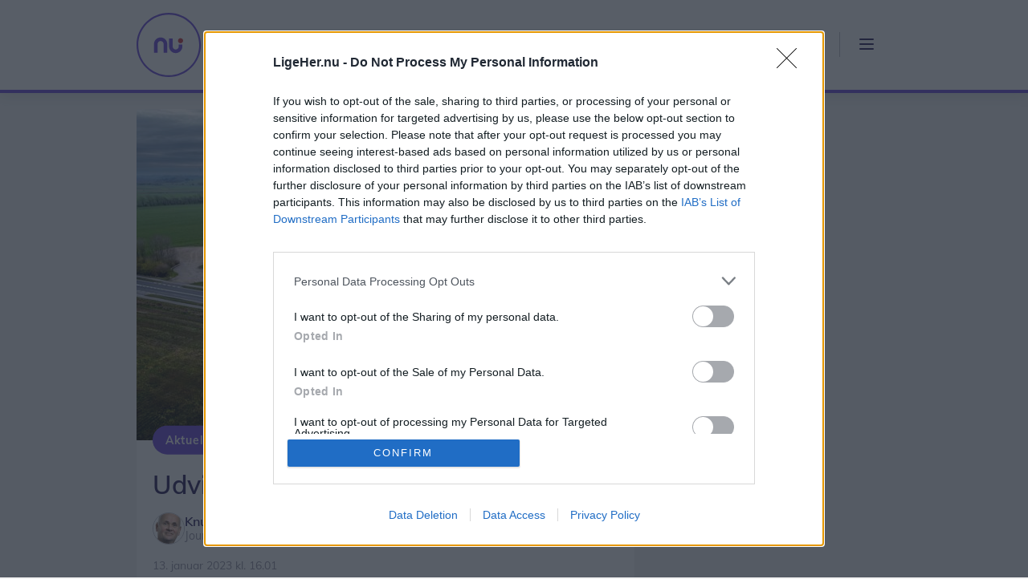

--- FILE ---
content_type: text/html; charset=utf-8
request_url: https://ligeher.nu/himmerland/nyheder/udvikling-gaard-goer-klar-til-nyt-liv/4079315
body_size: 35600
content:



<!DOCTYPE html>
<html lang="da">
<head>
    <!-- Fonts -->
    <link href="/fonts/Muli/stylesheet.css" rel="stylesheet" />

    <title>Udvikling: Gård gør klar til nyt liv | Himmerland LigeHer.nu</title>

    <!-- Meta Tags -->
    <meta name="viewport" content="width=device-width" />
    <meta name="apple-mobile-web-app-capable" content="yes" />
    <meta name="apple-mobile-web-app-status-bar-style" content="black" />
    <meta name="mobile-web-app-capable" content="yes" />
<meta property="fb:admins" content="598329286,603927750,1433857044" />
<meta property="article:author" content="Knud Labohn" />
<meta property="article:published_time" content="2023-01-13T15:01:01.016Z" />
<meta property="article:published_unixtime" content="1673622061" />
<meta name="twitter:title" content="Udvikling: G&#229;rd g&#248;r klar til nyt liv" />
<meta name="twitter:card" content="summary_large_image" />
<meta name="twitter:image" content="https://image.nordjyske.dk/users/nordjyske/images/74841204.jpg?t[strip]=true&amp;t[quality]=75&amp;t[crop][width]=4000&amp;t[crop][height]=2250&amp;t[crop][x]=0&amp;t[crop][y]=153&amp;t[resize][width]=1200&amp;t[resize][height]=675&amp;accessToken=df21a5bf9ca357f7b704289420adf4f35b4a0ffb7d4de687cee0d9c3785a2165" />
<meta property="og:type" content="article" />
<meta property="og:image" content="https://image.nordjyske.dk/users/nordjyske/images/74841204.jpg?t[strip]=true&amp;t[quality]=75&amp;t[crop][width]=4000&amp;t[crop][height]=2100&amp;t[crop][x]=0&amp;t[crop][y]=228&amp;t[resize][width]=1200&amp;t[resize][height]=630&amp;accessToken=0bca08f61f583f05bfa534de6ea992a02265cd6a0b5f40912f03a0d1bb01cd74" />
<meta property="og:image:type" content="image/jpeg" />
<meta property="og:image:width" content="1200" />
<meta property="og:image:height" content="630" />
<meta property="og:title" content="Udvikling: G&#229;rd g&#248;r klar til nyt liv" />
<meta name="cXenseParse:title" content="Udvikling: G&#229;rd g&#248;r klar til nyt liv" />
<meta name="cXenseParse:njy-teasertitle" content="Udvikling: G&#229;rd g&#248;r klar til nyt liv" />
<meta name="cXenseParse:recs:publishtime" content="2023-01-13T15:01:01.016Z" />
<meta name="cXenseParse:njy-hasvideo" content="0" />
<meta name="cXenseParse:njy-imagecount" content="1" />
<meta name="cXenseParse:recs:articleid" content="4079315" />
<meta name="cXenseParse:location" content="Himmerland" />
<meta name="DNMH:charcount" content="1415" />
<meta name="cXenseParse:pageclass" content="article" />
<meta name="cXenseParse:author" content="Knud Labohn" />
<meta name="cXenseParse:njy-sektion" content="Emne" />
<meta name="cXenseParse:njy-sektion" content="Nyheder" />
<meta name="cXenseParse:njy-sektion" content="Socialt" />
<meta name="cXenseParse:njy-sektion" content="Geografi" />
<meta name="cXenseParse:njy-sektion" content="Himmerland" />
<meta name="cXenseParse:njy-type" content="article" />
<meta name="cXenseParse:recs:recommendable" content="true" />
<meta name="robots" content="max-image-preview:large" />
<meta name="cXenseParse:njy-localsiteid" content="himmerland" />
<meta name="description" content="Himmerland LigeHer.nu - Udvikling: G&#229;rd g&#248;r klar til nyt liv" />
<meta property="gam:geography" content="Himmerland" />
    
<meta name="apple-mobile-web-app-title" content="Ligeher.nu" />
<meta name="msapplication-config" content="/browserconfig.xml" />
<meta name="facebook-domain-verification" content="vdtxrw3ld6azg48w4vokc2gw2x3pb6" />

    

    <!-- Links -->
    
    <link rel="canonical" href="/himmerland/nyheder/udvikling-gaard-goer-klar-til-nyt-liv/4079315" />

    <link rel="preload" href="https://cncptx.com/pubscript/ligeher.nu_dnmh_prod.js" as="script" />

<link rel="preconnect" href="https://script.crazyegg.com/" crossorigin />

<link rel="icon" type="image/png" href="/content/images/logos/favicon-16x16.png" sizes="16x16" />
<link rel="icon" type="image/png" href="/content/images/logos/favicon-32x32.png" sizes="32x32" />

<link rel="manifest" href="/manifest.json" />
<link rel="apple-touch-icon" sizes="180x180" href="/content/images/logos/apple-touch-icon.png" />
<link rel="mask-icon" href="/content/images/logos/safari-pinned-tab.svg" />

<link href="/dist/css/ligeher.min.css?v=PFRaodjaUko3IIWYVCR5d-24dEHJ7a88DTdPwty3a1I" rel="stylesheet" />


    <link rel="stylesheet" type="text/css" href="https://popin.survey-xact.dk/popin/popin-material.css" />


    

    <!-- Scripts -->
    
    <script>
        window.useQc = true;
        window.pendingScriptExecutions = window.pendingScriptExecutions || [];
        window.lokalsiteKeyValue = 'Himmerland';
        window.sektionKeyValue = 'LHN_Himmerland';
    </script>
        <script type="text/javascript" src="//script.crazyegg.com/pages/scripts/0097/6833.js" async="async"></script>

        <!-- InMobi Choice. Consent Manager Tag v3.0 (for TCF 2.2) -->
<script type="text/javascript" async="true">
    (function () {
        var host = window.location.hostname;
        var element = document.createElement('script');
        var firstScript = document.getElementsByTagName('script')[0];
        var url = 'https://cmp.inmobi.com'
            .concat('/choice/', 'h8eTMmqFZF-_K', '/', host, '/choice.js?tag_version=V3');
        var uspTries = 0;
        var uspTriesLimit = 3;
        element.async = true;
        element.type = 'text/javascript';
        element.src = url;

        firstScript.parentNode.insertBefore(element, firstScript);

        function makeStub() {
            var TCF_LOCATOR_NAME = '__tcfapiLocator';
            var queue = [];
            var win = window;
            var cmpFrame;

            function addFrame() {
                var doc = win.document;
                var otherCMP = !!(win.frames[TCF_LOCATOR_NAME]);

                if (!otherCMP) {
                    if (doc.body) {
                        var iframe = doc.createElement('iframe');

                        iframe.style.cssText = 'display:none';
                        iframe.name = TCF_LOCATOR_NAME;
                        doc.body.appendChild(iframe);
                    } else {
                        setTimeout(addFrame, 5);
                    }
                }
                return !otherCMP;
            }

            function tcfAPIHandler() {
                var gdprApplies;
                var args = arguments;

                if (!args.length) {
                    return queue;
                } else if (args[0] === 'setGdprApplies') {
                    if (
                        args.length > 3 &&
                        args[2] === 2 &&
                        typeof args[3] === 'boolean'
                    ) {
                        gdprApplies = args[3];
                        if (typeof args[2] === 'function') {
                            args[2]('set', true);
                        }
                    }
                } else if (args[0] === 'ping') {
                    var retr = {
                        gdprApplies: gdprApplies,
                        cmpLoaded: false,
                        cmpStatus: 'stub'
                    };

                    if (typeof args[2] === 'function') {
                        args[2](retr);
                    }
                } else {
                    if (args[0] === 'init' && typeof args[3] === 'object') {
                        args[3] = Object.assign(args[3], { tag_version: 'V3' });
                    }
                    queue.push(args);
                }
            }

            function postMessageEventHandler(event) {
                var msgIsString = typeof event.data === 'string';
                var json = {};

                try {
                    if (msgIsString) {
                        json = JSON.parse(event.data);
                    } else {
                        json = event.data;
                    }
                } catch (ignore) { }

                var payload = json.__tcfapiCall;

                if (payload) {
                    window.__tcfapi(
                        payload.command,
                        payload.version,
                        function (retValue, success) {
                            var returnMsg = {
                                __tcfapiReturn: {
                                    returnValue: retValue,
                                    success: success,
                                    callId: payload.callId
                                }
                            };
                            if (msgIsString) {
                                returnMsg = JSON.stringify(returnMsg);
                            }
                            if (event && event.source && event.source.postMessage) {
                                event.source.postMessage(returnMsg, '*');
                            }
                        },
                        payload.parameter
                    );
                }
            }

            while (win) {
                try {
                    if (win.frames[TCF_LOCATOR_NAME]) {
                        cmpFrame = win;
                        break;
                    }
                } catch (ignore) { }

                if (win === window.top) {
                    break;
                }
                win = win.parent;
            }
            if (!cmpFrame) {
                addFrame();
                win.__tcfapi = tcfAPIHandler;
                win.addEventListener('message', postMessageEventHandler, false);
            }
        };

        makeStub();

        var uspStubFunction = function () {
            var arg = arguments;
            if (typeof window.__uspapi !== uspStubFunction) {
                setTimeout(function () {
                    if (typeof window.__uspapi !== 'undefined') {
                        window.__uspapi.apply(window.__uspapi, arg);
                    }
                }, 500);
            }
        };

        var checkIfUspIsReady = function () {
            uspTries++;
            if (window.__uspapi === uspStubFunction && uspTries < uspTriesLimit) {
                console.warn('USP is not accessible');
            } else {
                clearInterval(uspInterval);
            }
        };

        if (typeof window.__uspapi === 'undefined') {
            window.__uspapi = uspStubFunction;
            var uspInterval = setInterval(checkIfUspIsReady, 6000);
        }
    })();
</script>
<!-- End InMobi Choice. Consent Manager Tag v3.0 (for TCF 2.2) -->
        
    <script src="https://cncptx.com/pubscript/ligeher.nu_dnmh_prod.js" async></script>

        
        <script id="playableScript" type="text/javascript">
            window.enablePlayable = function (event) {
                (function () {
                    var playableScriptTag = document.createElement("script");
                    playableScriptTag.type = "text/javascript";
                    playableScriptTag.charset = "utf-8";
                    playableScriptTag.src = "https://popup.campaign.playable.com/script/70dfab756111dde9786103c73cccf718/popup.min.js";
                    var s = document.getElementById("playableScript");
                    s.parentNode.insertBefore(playableScriptTag, s);
                })();

            }
            window.disablePlayable = function (event) {
                (function () {
                let s = document.getElementById("playableScript");
                  s.parentNode.removeChild(s);
                })();
            }
        </script>

        


        
<!-- Google Tag Manager -->
<script>
    window.dataLayer = window.dataLayer || [];
    function gtag() { dataLayer.push(arguments); }

    // Default consent to 'denied'.
    gtag('consent', 'default', {
        'ad_storage': 'denied',
        'ad_user_data': 'denied',
        'ad_personalization': 'denied',
        'analytics_storage': 'denied',
        'functionality_storage': 'denied',
        'personalization_storage': 'denied',
        'security_storage': 'denied'
    });
</script>
<script>
    (function (w, d, s, l, i) {
        w[l] = w[l] || []; w[l].push({ 'gtm.start': new Date().getTime(), event: 'gtm.js' });
        var f = d.getElementsByTagName(s)[0], j = d.createElement(s), dl = l != 'dataLayer' ? '&l=' + l : ''; j.async = true;
        j.src = 'https://www.googletagmanager.com/gtm.js?id=' + i + dl; f.parentNode.insertBefore(j, f);
    })(window, document, 'script', 'dataLayer', 'GTM-5P4JNHR');
</script>
<script>
    window.googleTagManagerGrantConsent = function (event) {
        gtag('consent', 'update', {
            'ad_storage': 'granted',
            'ad_user_data': 'granted',
            'ad_personalization': 'granted',
            'analytics_storage': 'granted',
            'functionality_storage': 'granted',
            'personalization_storage': 'granted',
            'security_storage': 'granted'
        });
    }

    window.googleTagManagerRevokeConsent = function (event) {
        gtag('consent', 'update', {
            'ad_storage': 'denied',
            'ad_user_data': 'denied',
            'ad_personalization': 'denied',
            'analytics_storage': 'denied',
            'functionality_storage': 'denied',
            'personalization_storage': 'denied',
            'security_storage': 'denied'
        });
    }
</script>

<!-- End Google Tag Manager -->
        
<script async src="https://fundingchoicesmessages.google.com/i/pub-8352152683841954?ers=1" nonce="Mmjch86l6n0yIsYCv6-TzQ"></script>
<script nonce="Mmjch86l6n0yIsYCv6-TzQ">(function () { function signalGooglefcPresent() { if (!window.frames['googlefcPresent']) { if (document.body) { const iframe = document.createElement('iframe'); iframe.style = 'width: 0; height: 0; border: none; z-index: -1000; left: -1000px; top: -1000px;'; iframe.style.display = 'none'; iframe.name = 'googlefcPresent'; document.body.appendChild(iframe); } else { setTimeout(signalGooglefcPresent, 0); } } } signalGooglefcPresent(); })();</script>

<script>(function(){
/*
 Copyright The Closure Library Authors.
 SPDX-License-Identifier: Apache-2.0
*/
'use strict';var aa=function(a){var b=0;return function(){return b<a.length?{done:!1,value:a[b++]}:{done:!0}}},ba="function"==typeof Object.create?Object.create:function(a){var b=function(){};b.prototype=a;return new b},k;if("function"==typeof Object.setPrototypeOf)k=Object.setPrototypeOf;else{var m;a:{var ca={a:!0},n={};try{n.__proto__=ca;m=n.a;break a}catch(a){}m=!1}k=m?function(a,b){a.__proto__=b;if(a.__proto__!==b)throw new TypeError(a+" is not extensible");return a}:null}
var p=k,q=function(a,b){a.prototype=ba(b.prototype);a.prototype.constructor=a;if(p)p(a,b);else for(var c in b)if("prototype"!=c)if(Object.defineProperties){var d=Object.getOwnPropertyDescriptor(b,c);d&&Object.defineProperty(a,c,d)}else a[c]=b[c];a.v=b.prototype},r=this||self,da=function(){},t=function(a){return a};var u;var w=function(a,b){this.g=b===v?a:""};w.prototype.toString=function(){return this.g+""};var v={},x=function(a){if(void 0===u){var b=null;var c=r.trustedTypes;if(c&&c.createPolicy){try{b=c.createPolicy("goog#html",{createHTML:t,createScript:t,createScriptURL:t})}catch(d){r.console&&r.console.error(d.message)}u=b}else u=b}a=(b=u)?b.createScriptURL(a):a;return new w(a,v)};var A=function(){return Math.floor(2147483648*Math.random()).toString(36)+Math.abs(Math.floor(2147483648*Math.random())^Date.now()).toString(36)};var B={},C=null;var D="function"===typeof Uint8Array;function E(a,b,c){return"object"===typeof a?D&&!Array.isArray(a)&&a instanceof Uint8Array?c(a):F(a,b,c):b(a)}function F(a,b,c){if(Array.isArray(a)){for(var d=Array(a.length),e=0;e<a.length;e++){var f=a[e];null!=f&&(d[e]=E(f,b,c))}Array.isArray(a)&&a.s&&G(d);return d}d={};for(e in a)Object.prototype.hasOwnProperty.call(a,e)&&(f=a[e],null!=f&&(d[e]=E(f,b,c)));return d}
function ea(a){return F(a,function(b){return"number"===typeof b?isFinite(b)?b:String(b):b},function(b){var c;void 0===c&&(c=0);if(!C){C={};for(var d="ABCDEFGHIJKLMNOPQRSTUVWXYZabcdefghijklmnopqrstuvwxyz0123456789".split(""),e=["+/=","+/","-_=","-_.","-_"],f=0;5>f;f++){var h=d.concat(e[f].split(""));B[f]=h;for(var g=0;g<h.length;g++){var l=h[g];void 0===C[l]&&(C[l]=g)}}}c=B[c];d=Array(Math.floor(b.length/3));e=c[64]||"";for(f=h=0;h<b.length-2;h+=3){var y=b[h],z=b[h+1];l=b[h+2];g=c[y>>2];y=c[(y&3)<<
4|z>>4];z=c[(z&15)<<2|l>>6];l=c[l&63];d[f++]=""+g+y+z+l}g=0;l=e;switch(b.length-h){case 2:g=b[h+1],l=c[(g&15)<<2]||e;case 1:b=b[h],d[f]=""+c[b>>2]+c[(b&3)<<4|g>>4]+l+e}return d.join("")})}var fa={s:{value:!0,configurable:!0}},G=function(a){Array.isArray(a)&&!Object.isFrozen(a)&&Object.defineProperties(a,fa);return a};var H;var J=function(a,b,c){var d=H;H=null;a||(a=d);d=this.constructor.u;a||(a=d?[d]:[]);this.j=d?0:-1;this.h=null;this.g=a;a:{d=this.g.length;a=d-1;if(d&&(d=this.g[a],!(null===d||"object"!=typeof d||Array.isArray(d)||D&&d instanceof Uint8Array))){this.l=a-this.j;this.i=d;break a}void 0!==b&&-1<b?(this.l=Math.max(b,a+1-this.j),this.i=null):this.l=Number.MAX_VALUE}if(c)for(b=0;b<c.length;b++)a=c[b],a<this.l?(a+=this.j,(d=this.g[a])?G(d):this.g[a]=I):(d=this.l+this.j,this.g[d]||(this.i=this.g[d]={}),(d=this.i[a])?
G(d):this.i[a]=I)},I=Object.freeze(G([])),K=function(a,b){if(-1===b)return null;if(b<a.l){b+=a.j;var c=a.g[b];return c!==I?c:a.g[b]=G([])}if(a.i)return c=a.i[b],c!==I?c:a.i[b]=G([])},M=function(a,b){var c=L;if(-1===b)return null;a.h||(a.h={});if(!a.h[b]){var d=K(a,b);d&&(a.h[b]=new c(d))}return a.h[b]};J.prototype.toJSON=function(){var a=N(this,!1);return ea(a)};
var N=function(a,b){if(a.h)for(var c in a.h)if(Object.prototype.hasOwnProperty.call(a.h,c)){var d=a.h[c];if(Array.isArray(d))for(var e=0;e<d.length;e++)d[e]&&N(d[e],b);else d&&N(d,b)}return a.g},O=function(a,b){H=b=b?JSON.parse(b):null;a=new a(b);H=null;return a};J.prototype.toString=function(){return N(this,!1).toString()};var P=function(a){J.call(this,a)};q(P,J);function ha(a){var b,c=(a.ownerDocument&&a.ownerDocument.defaultView||window).document,d=null===(b=c.querySelector)||void 0===b?void 0:b.call(c,"script[nonce]");(b=d?d.nonce||d.getAttribute("nonce")||"":"")&&a.setAttribute("nonce",b)};var Q=function(a,b){b=String(b);"application/xhtml+xml"===a.contentType&&(b=b.toLowerCase());return a.createElement(b)},R=function(a){this.g=a||r.document||document};R.prototype.appendChild=function(a,b){a.appendChild(b)};var S=function(a,b,c,d,e,f){try{var h=a.g,g=Q(a.g,"SCRIPT");g.async=!0;g.src=b instanceof w&&b.constructor===w?b.g:"type_error:TrustedResourceUrl";ha(g);h.head.appendChild(g);g.addEventListener("load",function(){e();d&&h.head.removeChild(g)});g.addEventListener("error",function(){0<c?S(a,b,c-1,d,e,f):(d&&h.head.removeChild(g),f())})}catch(l){f()}};var ia=r.atob("aHR0cHM6Ly93d3cuZ3N0YXRpYy5jb20vaW1hZ2VzL2ljb25zL21hdGVyaWFsL3N5c3RlbS8xeC93YXJuaW5nX2FtYmVyXzI0ZHAucG5n"),ja=r.atob("WW91IGFyZSBzZWVpbmcgdGhpcyBtZXNzYWdlIGJlY2F1c2UgYWQgb3Igc2NyaXB0IGJsb2NraW5nIHNvZnR3YXJlIGlzIGludGVyZmVyaW5nIHdpdGggdGhpcyBwYWdlLg=="),ka=r.atob("RGlzYWJsZSBhbnkgYWQgb3Igc2NyaXB0IGJsb2NraW5nIHNvZnR3YXJlLCB0aGVuIHJlbG9hZCB0aGlzIHBhZ2Uu"),la=function(a,b,c){this.h=a;this.j=new R(this.h);this.g=null;this.i=[];this.l=!1;this.o=b;this.m=c},V=function(a){if(a.h.body&&!a.l){var b=
function(){T(a);r.setTimeout(function(){return U(a,3)},50)};S(a.j,a.o,2,!0,function(){r[a.m]||b()},b);a.l=!0}},T=function(a){for(var b=W(1,5),c=0;c<b;c++){var d=X(a);a.h.body.appendChild(d);a.i.push(d)}b=X(a);b.style.bottom="0";b.style.left="0";b.style.position="fixed";b.style.width=W(100,110).toString()+"%";b.style.zIndex=W(2147483544,2147483644).toString();b.style["background-color"]=ma(249,259,242,252,219,229);b.style["box-shadow"]="0 0 12px #888";b.style.color=ma(0,10,0,10,0,10);b.style.display=
"flex";b.style["justify-content"]="center";b.style["font-family"]="Roboto, Arial";c=X(a);c.style.width=W(80,85).toString()+"%";c.style.maxWidth=W(750,775).toString()+"px";c.style.margin="24px";c.style.display="flex";c.style["align-items"]="flex-start";c.style["justify-content"]="center";d=Q(a.j.g,"IMG");d.className=A();d.src=ia;d.style.height="24px";d.style.width="24px";d.style["padding-right"]="16px";var e=X(a),f=X(a);f.style["font-weight"]="bold";f.textContent=ja;var h=X(a);h.textContent=ka;Y(a,
e,f);Y(a,e,h);Y(a,c,d);Y(a,c,e);Y(a,b,c);a.g=b;a.h.body.appendChild(a.g);b=W(1,5);for(c=0;c<b;c++)d=X(a),a.h.body.appendChild(d),a.i.push(d)},Y=function(a,b,c){for(var d=W(1,5),e=0;e<d;e++){var f=X(a);b.appendChild(f)}b.appendChild(c);c=W(1,5);for(d=0;d<c;d++)e=X(a),b.appendChild(e)},W=function(a,b){return Math.floor(a+Math.random()*(b-a))},ma=function(a,b,c,d,e,f){return"rgb("+W(Math.max(a,0),Math.min(b,255)).toString()+","+W(Math.max(c,0),Math.min(d,255)).toString()+","+W(Math.max(e,0),Math.min(f,
255)).toString()+")"},X=function(a){a=Q(a.j.g,"DIV");a.className=A();return a},U=function(a,b){0>=b||null!=a.g&&0!=a.g.offsetHeight&&0!=a.g.offsetWidth||(na(a),T(a),r.setTimeout(function(){return U(a,b-1)},50))},na=function(a){var b=a.i;var c="undefined"!=typeof Symbol&&Symbol.iterator&&b[Symbol.iterator];b=c?c.call(b):{next:aa(b)};for(c=b.next();!c.done;c=b.next())(c=c.value)&&c.parentNode&&c.parentNode.removeChild(c);a.i=[];(b=a.g)&&b.parentNode&&b.parentNode.removeChild(b);a.g=null};var pa=function(a,b,c,d,e){var f=oa(c),h=function(l){l.appendChild(f);r.setTimeout(function(){f?(0!==f.offsetHeight&&0!==f.offsetWidth?b():a(),f.parentNode&&f.parentNode.removeChild(f)):a()},d)},g=function(l){document.body?h(document.body):0<l?r.setTimeout(function(){g(l-1)},e):b()};g(3)},oa=function(a){var b=document.createElement("div");b.className=a;b.style.width="1px";b.style.height="1px";b.style.position="absolute";b.style.left="-10000px";b.style.top="-10000px";b.style.zIndex="-10000";return b};var L=function(a){J.call(this,a)};q(L,J);var qa=function(a){J.call(this,a)};q(qa,J);var ra=function(a,b){this.l=a;this.m=new R(a.document);this.g=b;this.i=K(this.g,1);b=M(this.g,2);this.o=x(K(b,4)||"");this.h=!1;b=M(this.g,13);b=x(K(b,4)||"");this.j=new la(a.document,b,K(this.g,12))};ra.prototype.start=function(){sa(this)};
var sa=function(a){ta(a);S(a.m,a.o,3,!1,function(){a:{var b=a.i;var c=r.btoa(b);if(c=r[c]){try{var d=O(P,r.atob(c))}catch(e){b=!1;break a}b=b===K(d,1)}else b=!1}b?Z(a,K(a.g,14)):(Z(a,K(a.g,8)),V(a.j))},function(){pa(function(){Z(a,K(a.g,7));V(a.j)},function(){return Z(a,K(a.g,6))},K(a.g,9),K(a.g,10),K(a.g,11))})},Z=function(a,b){a.h||(a.h=!0,a=new a.l.XMLHttpRequest,a.open("GET",b,!0),a.send())},ta=function(a){var b=r.btoa(a.i);a.l[b]&&Z(a,K(a.g,5))};(function(a,b){r[a]=function(c){for(var d=[],e=0;e<arguments.length;++e)d[e-0]=arguments[e];r[a]=da;b.apply(null,d)}})("__h82AlnkH6D91__",function(a){"function"===typeof window.atob&&(new ra(window,O(qa,window.atob(a)))).start()});}).call(this);

window.__h82AlnkH6D91__("[base64]/[base64]/[base64]/[base64]");</script>
    <script src="/lib/scopedQuerySelectorShim.min.js" type='text/javascript'></script>
    <script type="text/javascript" async src="https://static.readpeak.com/js/rp-int.js"></script>
        <script type="text/javascript" src="/dist/js/runtime.70147015ac1018f11765.js"></script>
        <script type="text/javascript" src="/dist/js/vendor.55fe62e5c49e67f85c5c.js"></script>
        <script type="text/javascript" src="/dist/js/site.7cca577054ea924e88e1.js"></script>
        <script type="text/javascript" src="/dist/js/ad-unit-manager.864c4f7e5647bb0bd88a.js"></script>
        <script src="https://content.jwplatform.com/libraries/GypM2qFp.js" type='text/javascript'></script>
        <script type="text/javascript" src="/dist/js/story.e4abc8f99bf3ff74b632.js"></script>

    
    
<script type="application/ld&#x2B;json">
    {
        "@context": "http://schema.org",
        "@type": "NewsArticle",
        "mainEntityOfPage": {
            "@type": "WebPage",
            "@id": "/himmerland/nyheder/udvikling-gaard-goer-klar-til-nyt-liv/4079315"
        },
        "headline": "Udvikling: G&#xE5;rd g&#xF8;r klar til nyt liv",
        "image": {
            "@type": "ImageObject",
            "url": "https://image.nordjyske.dk:443/users/nordjyske/images/74841204.jpg?t[quality]=90&amp;t[resize][width]=800&amp;t[resize][height]=800&amp;accessToken=155984bd39b1e58cbe116066956eb500e5452c21f59cb69175ccb59b2ae89c38",
            "height": 416,
            "width": 700
        },
"datePublished": "2023-01-09T09:14:09.0000000+00:00",        "author": {
            "@type": "Person",
            "name": "Knud Labohn"
        },
        "publisher": {
            "@type": "Organization",
            "name": "Nordjyske",
            "logo": {
                "@type": "ImageObject",
                "url": "https://nordjyske.dk/images/logos/nordjyske_small.png",
                "width": 48,
                "height": 48
            }
        },
        "description": ""
    }
</script>

        <script>
            window.Author = 'Knud Labohn';
        </script>

        <script>
            window.PublishDate = '13-01-2023;';
        </script>


    <script>
    window.twttr = (function (d, s, id) {
        var js, fjs = d.getElementsByTagName(s)[0],
            t = window.twttr || {};
        if (d.getElementById(id)) return t;
        js = d.createElement(s);
        js.id = id;
        js.src = "https://platform.twitter.com/widgets.js";
        fjs.parentNode.insertBefore(js, fjs);

        t._e = [];
        t.ready = function (f) {
            t._e.push(f);
        };

        return t;
    }(document, "script", "twitter-wjs"));
</script>
    
            <script>!function (a, b, c, d, e, f, g, h) { a[e] = a[e] || function () { (a[e].q = a[e].q || []).push(arguments) }, b.getElementById(e) || (f = b.createElement(c), g = b.getElementsByTagName(c)[0], f.async = 1, f.id = e, f.src = d, g.parentNode.insertBefore(f, g)) }(window, document, 'script', 'https://deals.innocode.no/assets/widget-init.js', 'dealsWidget'); dealsWidget('init', '496', "dls-iframe-496-root");</script>
    

<script type="text/javascript">!function(T,l,y){var S=T.location,k="script",D="instrumentationKey",C="ingestionendpoint",I="disableExceptionTracking",E="ai.device.",b="toLowerCase",w="crossOrigin",N="POST",e="appInsightsSDK",t=y.name||"appInsights";(y.name||T[e])&&(T[e]=t);var n=T[t]||function(d){var g=!1,f=!1,m={initialize:!0,queue:[],sv:"5",version:2,config:d};function v(e,t){var n={},a="Browser";return n[E+"id"]=a[b](),n[E+"type"]=a,n["ai.operation.name"]=S&&S.pathname||"_unknown_",n["ai.internal.sdkVersion"]="javascript:snippet_"+(m.sv||m.version),{time:function(){var e=new Date;function t(e){var t=""+e;return 1===t.length&&(t="0"+t),t}return e.getUTCFullYear()+"-"+t(1+e.getUTCMonth())+"-"+t(e.getUTCDate())+"T"+t(e.getUTCHours())+":"+t(e.getUTCMinutes())+":"+t(e.getUTCSeconds())+"."+((e.getUTCMilliseconds()/1e3).toFixed(3)+"").slice(2,5)+"Z"}(),iKey:e,name:"Microsoft.ApplicationInsights."+e.replace(/-/g,"")+"."+t,sampleRate:100,tags:n,data:{baseData:{ver:2}}}}var h=d.url||y.src;if(h){function a(e){var t,n,a,i,r,o,s,c,u,p,l;g=!0,m.queue=[],f||(f=!0,t=h,s=function(){var e={},t=d.connectionString;if(t)for(var n=t.split(";"),a=0;a<n.length;a++){var i=n[a].split("=");2===i.length&&(e[i[0][b]()]=i[1])}if(!e[C]){var r=e.endpointsuffix,o=r?e.location:null;e[C]="https://"+(o?o+".":"")+"dc."+(r||"services.visualstudio.com")}return e}(),c=s[D]||d[D]||"",u=s[C],p=u?u+"/v2/track":d.endpointUrl,(l=[]).push((n="SDK LOAD Failure: Failed to load Application Insights SDK script (See stack for details)",a=t,i=p,(o=(r=v(c,"Exception")).data).baseType="ExceptionData",o.baseData.exceptions=[{typeName:"SDKLoadFailed",message:n.replace(/\./g,"-"),hasFullStack:!1,stack:n+"\nSnippet failed to load ["+a+"] -- Telemetry is disabled\nHelp Link: https://go.microsoft.com/fwlink/?linkid=2128109\nHost: "+(S&&S.pathname||"_unknown_")+"\nEndpoint: "+i,parsedStack:[]}],r)),l.push(function(e,t,n,a){var i=v(c,"Message"),r=i.data;r.baseType="MessageData";var o=r.baseData;return o.message='AI (Internal): 99 message:"'+("SDK LOAD Failure: Failed to load Application Insights SDK script (See stack for details) ("+n+")").replace(/\"/g,"")+'"',o.properties={endpoint:a},i}(0,0,t,p)),function(e,t){if(JSON){var n=T.fetch;if(n&&!y.useXhr)n(t,{method:N,body:JSON.stringify(e),mode:"cors"});else if(XMLHttpRequest){var a=new XMLHttpRequest;a.open(N,t),a.setRequestHeader("Content-type","application/json"),a.send(JSON.stringify(e))}}}(l,p))}function i(e,t){f||setTimeout(function(){!t&&m.core||a()},500)}var e=function(){var n=l.createElement(k);n.src=h;var e=y[w];return!e&&""!==e||"undefined"==n[w]||(n[w]=e),n.onload=i,n.onerror=a,n.onreadystatechange=function(e,t){"loaded"!==n.readyState&&"complete"!==n.readyState||i(0,t)},n}();y.ld<0?l.getElementsByTagName("head")[0].appendChild(e):setTimeout(function(){l.getElementsByTagName(k)[0].parentNode.appendChild(e)},y.ld||0)}try{m.cookie=l.cookie}catch(p){}function t(e){for(;e.length;)!function(t){m[t]=function(){var e=arguments;g||m.queue.push(function(){m[t].apply(m,e)})}}(e.pop())}var n="track",r="TrackPage",o="TrackEvent";t([n+"Event",n+"PageView",n+"Exception",n+"Trace",n+"DependencyData",n+"Metric",n+"PageViewPerformance","start"+r,"stop"+r,"start"+o,"stop"+o,"addTelemetryInitializer","setAuthenticatedUserContext","clearAuthenticatedUserContext","flush"]),m.SeverityLevel={Verbose:0,Information:1,Warning:2,Error:3,Critical:4};var s=(d.extensionConfig||{}).ApplicationInsightsAnalytics||{};if(!0!==d[I]&&!0!==s[I]){var c="onerror";t(["_"+c]);var u=T[c];T[c]=function(e,t,n,a,i){var r=u&&u(e,t,n,a,i);return!0!==r&&m["_"+c]({message:e,url:t,lineNumber:n,columnNumber:a,error:i}),r},d.autoExceptionInstrumented=!0}return m}(y.cfg);function a(){y.onInit&&y.onInit(n)}(T[t]=n).queue&&0===n.queue.length?(n.queue.push(a),n.trackPageView({})):a()}(window,document,{
src: "https://js.monitor.azure.com/scripts/b/ai.2.min.js", // The SDK URL Source
crossOrigin: "anonymous", 
cfg: { // Application Insights Configuration
    connectionString: 'InstrumentationKey=ab87a635-dcaa-456b-b369-93cd16c35147;IngestionEndpoint=https://westeurope-5.in.applicationinsights.azure.com/;LiveEndpoint=https://westeurope.livediagnostics.monitor.azure.com/;ApplicationId=08cf6022-fbb1-4c4a-bc2f-29a435f91b6f'
}});</script></head>
<body class="">
        <div ad="" ad-prefix="ligeher" ad-type-mobile="mobile-topscroller-IO" ad-type-desktop="topscroller-IO"></div>
        <script type="application/ld&#x2B;json">
    {
    "@context": "https://schema.org",
    "@type": "Organization",
    "url": "https://ligeher.nu",
    "logo": "https://ligeher.nu/content/images/logos/logo.svg"
    }
</script>
        
<!-- Google Tag Manager (noscript) -->
<noscript>
    <iframe src="https://www.googletagmanager.com/ns.html?id=GTM-5P4JNHR"
            height="0" width="0" style="display:none;visibility:hidden"></iframe>
</noscript>

<!-- End Google Tag Manager (noscript) -->

        

<div class="page-header-wrapper">
	<header class="page-header fixed-top border-4 border-bottom border-primary">
		<div class="container">
			<nav class="navbar navbar-inverse navbar-fixed-top navbar-expand-lg">
				<div class="container-fluid">
					<a class="navbar-brand" href="/himmerland/">
						<img src="/content/images/logos/logo.svg" class="site-logo" alt="Himmerland LigeHer.nu" height="48" />
					</a>
					<div class="collapse navbar-collapse justify-content-end" id="navbarNav">
						<ul class="navbar-nav">
								<li class="nav-item">
									<a class="nav-link" href="https://nyhedsbreve.ligeher.nu/web/faces/public/exo/ligehernusignup" target="_blank">Tilmeld nyhedsbrev</a>
								</li>
							<li class="nav-item">
								<a class="nav-link" href="/himmerland/tipos">Tip os</a>
							</li>
							
							<li class="menu-splitter">
								&nbsp;
							</li>
						</ul>
					</div>
					<div class="navbar-toggle hamburger">
						<div class="hamburger-box">
							<div class="hamburger-inner"></div>
						</div>
					</div>
				</div>
			</nav>
		</div>
	</header>
	<div class="navbar-overlay hidden">
		<div id="city-selector" class="container">
			<div class="row" style="width:100%;">
				<div class="col-12">
					<a href="" class="city-selector-back"></a>
				</div>
			</div>
			<div class="row" style="width:100%;">
				<div class="col-12">
					<ul>
							<li class="col-12 col-md-6">
								<a href="https://ligeher.nu/aalborg/?setRegion=true"
								   class="">
									Aalborg og omegn
								</a>
							</li>
							<li class="col-12 col-md-6">
								<a href="https://ligeher.nu/broenderslev/?setRegion=true"
								   class="">
									Br&#xF8;nderslev og omegn
								</a>
							</li>
							<li class="col-12 col-md-6">
								<a href="https://ligeher.nu/frederikshavn/?setRegion=true"
								   class="">
									Frederikshavn og omegn
								</a>
							</li>
							<li class="col-12 col-md-6">
								<a href="https://ligeher.nu/himmerland/?setRegion=true"
								   class=" active">
									Himmerland
								</a>
							</li>
							<li class="col-12 col-md-6">
								<a href="https://ligeher.nu/hjoerring/?setRegion=true"
								   class="">
									Hj&#xF8;rring og omegn
								</a>
							</li>
							<li class="col-12 col-md-6">
								<a href="https://ligeher.nu/jammerbugt/?setRegion=true"
								   class="">
									Jammerbugt
								</a>
							</li>
							<li class="col-12 col-md-6">
								<a href="https://ligeher.nu/mariagerfjord/?setRegion=true"
								   class="">
									Mariagerfjord
								</a>
							</li>
							<li class="col-12 col-md-6">
								<a href="https://ligeher.nu/thy-mors/?setRegion=true"
								   class="">
									Thy-Mors
								</a>
							</li>
						<li class="col-12 col-md-6">
							<a href="https://nordjyske.dk/e-avis/laesoeposten">Læsø (Abonnement)</a>
						</li>
					</ul>
				</div>
			</div>
		</div>
		<div id="main-menu" class="container">
			<div class="text-end">
				<button type="button" class="btn-close btn-close-white navbar-overlay__close-button" data-toggle-overlay="" aria-label="Close"></button>
			</div>
			<form method="get" class="my-6" action="/soeg">
				<div class="input-group">
					<input type="search" name="q" class="form-control" placeholder="Søg..." aria-label="Søg">
					<button class="btn btn-primary" type="submit">
						<img src="/content/images/icons/search-white.svg" />
					</button>
				</div>
			</form>
			<div class="row">
				<ul class="col-12 col-md-6">
					
						<li>
							<a href="/himmerland/nyheder/aktuelt">Aktuelt</a>
						</li>
					
                    
                        <li>
                            <a href="/sport">Sporten med Mogens</a>
                        </li>
                    
					
						<li>
							<a href="/himmerland/nyheder/events">Events</a>
						</li>
					
					
						<li>
							<a href="/himmerland/nyheder/shopping">Shopping</a>
						</li>
					
					
						<li>
							<a href="/himmerland/nyheder/mennesker">Mennesker</a>
						</li>
					
					
						<li>
							<a href="/himmerland/nyheder/mad-og-drikke">Mad & drikke</a>
						</li>
					
					<li>
						<a href="/hobby-og-fritid">Hobby & fritid</a>
					</li>
				</ul>
				<div class="navbar-overlay__group-gray-seperator"></div>
				<ul class="col-12 col-md-6 right-menu-col">
					
						<li>
							<a href="" class="region-modal-trigger"><img src="/content/images/icons/poi.svg" alt="Skift område" />Skift område</a>
						</li>
					
					
					
						<li>
							<a href="/spil"><img src="/content/images/icons/games.svg" />Spil</a>
						</li>
					
					
						<li>
							<a href="/lyd"><img src="/content/images/icons/headphones.svg" />Lyd</a>
						</li>
					
						<li>
							<a href="https://himmerland-events.ligeher.nu"><img src="/content/images/icons/calendar-white.svg" />Kalenderen</a>
						</li>
						<li>
							<a href="https://nyhedsbreve.ligeher.nu/web/faces/public/exo/ligehernusignup" target="_blank"><img src="/content/images/icons/email.svg" alt="Tilmeld nyhedsbrev" />Tilmeld nyhedsbrev</a>
						</li>
					<li>
						<a href="/himmerland/tipos"><img src="/content/images/icons/bell.svg" alt="Tip os" />Tip os</a>
					</li>
					<li>
						<a href="/himmerland/kontakt"><img src="/content/images/icons/home.svg" alt="Tilføj indhold" />Kontakt</a>
					</li>
				</ul>
			</div>
		</div>
	</div>
</div>

        <div id="toastPlacement" class="toast-container position-fixed top-0 end-0 p-2" style="z-index: 9999;"></div>

    


<main class="container position-relative py-gutter">
    <div ad="" ad-prefix="ligeher" ad-type-desktop="sticky-tall-left"></div>

    <div ad="" ad-prefix="ligeher" ad-type-desktop="header-wide" ad-margin="b"></div>

    <div class="row gy-4 mb-4">
        <div class="col-12 col-md-8">
            


    <div id="fb-root"></div>

<article class="story">

    <div class="image">
        <picture>
            <source media="(min-width:1280px)" srcset="https://image.nordjyske.dk/users/nordjyske/images/74841204.jpg?t[strip]=true&amp;t[quality]=85&amp;t[resize][width]=620&amp;t[resize][height]=413&amp;accessToken=36d933a7e273821af3971132814326deb6562596d9d16fda3e1b3f7b943ce0ba"/>
            <source media="(min-width:1024px)" srcset="https://image.nordjyske.dk/users/nordjyske/images/74841204.jpg?t[strip]=true&amp;t[quality]=85&amp;t[resize][width]=520&amp;t[resize][height]=346&amp;accessToken=fa4939348318f439e1ad24cd8b7f092b1eb66bab2c8a8f2c5737ba2dbd9cd622"/>
            <source media="(min-width:788px)" srcset="https://image.nordjyske.dk/users/nordjyske/images/74841204.jpg?t[strip]=true&amp;t[quality]=85&amp;t[resize][width]=460&amp;t[resize][height]=306&amp;accessToken=52c4edd5b5a0b5f0ac39174e3d29b4eab1d3aa2e4626f70f1169aada733a21ba"/>
            <img class="w-100" src="https://image.nordjyske.dk/users/nordjyske/images/74841204.jpg?t[strip]=true&amp;t[quality]=85&amp;t[resize][width]=620&amp;t[resize][height]=413&amp;accessToken=36d933a7e273821af3971132814326deb6562596d9d16fda3e1b3f7b943ce0ba" fetchpriority="high" loading="eager" alt="" />
        </picture>
        
            <a class="show-img-text"><img src="/content/images/icons/info.svg" alt="Billede beskrivelse" /></a>
            <div class="image-text collapsed">
                <div class="image-text-container">
                    Gundestrupgaard er solgt til Vesthimmerlands Kommune, der vil bruge stedet til erhvervsservice, blandt andet erhvervsrådet Væksthimmerland Aalestrup. <i>Foto: Torben Hansen</i>
                </div>
            </div>
    </div>
        <div class="primary-tag-wrapper">
            
        <a href="/himmerland/nyheder/aktuelt" class="bg-color-blue-purple tag">
            Aktuelt
        </a>

        </div>
        <h1 id="heading_4079315" data-title="Udvikling: G&#xE5;rd g&#xF8;r klar til nyt liv | Himmerland LigeHer.nu" data-url="/himmerland/nyheder/udvikling-gaard-goer-klar-til-nyt-liv/4079315">Udvikling: Gård gør klar til nyt liv</h1>
        <div class="d-flex gap-4 flex-column flex-md-row mb-4">
            <div class="authors d-flex flex-column gap-4">

    <div class="byline ">
            <div class="circular-portrait">
                <img src="https://image.nordjyske.dk/users/nordjyske/images/102932680.jpg?t[strip]=true&amp;t[quality]=100&amp;t[resize][width]=80&amp;t[resize][height]=80&amp;accessToken=9500131319c7a64c2de4dd4e55572289fdbee7a2cb6b04b2ac5eb59ebd30845b" alt="Portræt af Knud Labohn" />
            </div>
        <div class="byline__body">
            <span class="h4 byline__name">Knud Labohn</span>
                <span class="h5 byline__title">Journalist</span>
        </div>
    </div>
            </div>
                <div class="ms-md-auto">
                    <a class="d-inline-flex gap-2 justify-content-center align-items-center rounded-pill border border-2 border-primary px-3 py-1 fs-4 fw-bold link-primary text-decoration-none w-100" role="button" target="_blank"
                       href="https://profile.google.com/cp/[base64]">
                        <svg width="21" height="21" viewBox="0 0 21 21" fill="none" xmlns="http://www.w3.org/2000/svg" class="flex-shrink-0">
                            <path d="M19.0798 8.78631H18.375V8.75H10.5V12.25H15.4451C14.7236 14.2874 12.7851 15.75 10.5 15.75C7.60069 15.75 5.25 13.3993 5.25 10.5C5.25 7.60069 7.60069 5.25 10.5 5.25C11.8383 5.25 13.0559 5.75487 13.9829 6.57956L16.4579 4.10462C14.8951 2.64819 12.8048 1.75 10.5 1.75C5.66781 1.75 1.75 5.66781 1.75 10.5C1.75 15.3322 5.66781 19.25 10.5 19.25C15.3322 19.25 19.25 15.3322 19.25 10.5C19.25 9.91331 19.1896 9.34063 19.0798 8.78631Z" fill="#FFC107" />
                            <path d="M2.75891 6.42731L5.63372 8.53562C6.4116 6.60975 8.29547 5.25 10.5 5.25C11.8383 5.25 13.0559 5.75487 13.983 6.57956L16.4579 4.10462C14.8952 2.64819 12.8048 1.75 10.5 1.75C7.13916 1.75 4.22454 3.64744 2.75891 6.42731Z" fill="#FF3D00" />
                            <path d="M10.5 19.2501C12.7601 19.2501 14.8138 18.3851 16.3665 16.9786L13.6583 14.6869C12.7798 15.3524 11.6878 15.7501 10.5 15.7501C8.22414 15.7501 6.2917 14.2989 5.5637 12.2737L2.71033 14.4721C4.15845 17.3058 7.09933 19.2501 10.5 19.2501Z" fill="#4CAF50" />
                            <path d="M19.0798 8.78631H18.375V8.75H10.5V12.25H15.4451C15.0986 13.2287 14.469 14.0726 13.657 14.6873L13.6583 14.6864L16.3664 16.9781C16.1748 17.1522 19.25 14.875 19.25 10.5C19.25 9.91331 19.1896 9.34063 19.0798 8.78631Z" fill="#1976D2" />
                        </svg>
                        <span class="flex-shrink-0">Følg os på Discover</span>
                    </a>
                </div>
        </div>
        <div class="timestamp">
            13. januar 2023 kl. 16.01
        </div>
        <div ad="" ad-prefix="ligeher" ad-type-mobile="mobile-body-square" ad-margin="b"></div>
        <div class="elements-wrapper  d-flex flex-column" data-id="4a496c5e-ca6d-4cb2-b041-795b772842c3">
<p>AARS/SJØRUP: Efter mere end 300 år som landbrug begynder Gundestrupgaard en ny tilværelse. Og fremtiden begynder på sin vis i næste uge. </p><p>Gården på Roldvej og den tilliggende jord en kilometer øst for Aars er købt af Vesthimmerlands Kommune for ni millioner kroner, og de næste måneder skal den forvandles til en helt ny indgang til til erhvervslivet. </p>                                <div class="ad">
                                    <div ad="" ad-prefix="ligeher" ad-type-mobile="mobile-in-article" ad-type-desktop="in-article" ad-margin="y"></div>
                                </div>
                        <h2>Nyt erhvervsråd</h2>
<p>Mandag er der visionsseminar på stedet for nogle af de aktører, der ser en fremtid i bygningerne på Roldvej. </p><p>Den første rigtige opgave bliver dog, når der mandag den 13. februar bliver holdt stiftende generalforsamling for et nyt erhvervsråd, der dækker hele kommunen.</p><p>Her går Vesthimmerland nu væk fra de erhvervsråd, der har været centreret omkring de fire stamkommuner, ganske som naboerne gør det på den anden side af kommunegrænserne. </p>                        <h2>Nabo til erhvervspark</h2>
<p>Blandt andet flytter erhvervskontoret Væksthimmerland og turismesamarbejdet Destination Himmerland herud fra deres lejede lokaler i henholdsvis Messecenter Vesthimmerland og erhvervslokaler på Løgstørvej.</p><p>De skal suppleres med kommunens udviklingsafdeling, Center for Kompentenceudvikling samt afdelingen for byggesagsbehandling. Og formentlig lokaler, der kan lejes af iværksættere.</p><p>Som nabo får man kommunens nyeste - og foreløbig eneste private - erhvervspark, så der opstår  nye muligheder for synergier på tværs af traditionelle faggrænser. </p><p></p><p></p><p></p>
        </div>
        <div class="d-flex justify-content-between align-items-center gap-4 bg-primary-subtle p-4 mb-5 rounded-1">
            <span>Del artiklen</span>
            <a href="#" class="d-inline-flex text-bg-primary p-2 rounded-circle" data-share data-share-title="Udvikling: G&#xE5;rd g&#xF8;r klar til nyt liv" data-share-url="/himmerland/nyheder/udvikling-gaard-goer-klar-til-nyt-liv/4079315" aria-label="Del link til artiklen">
                <svg width="16" height="16" viewBox="0 0 16 16" fill="none" xmlns="http://www.w3.org/2000/svg">
                    <g clip-path="url(#clip0_16_83)">
                        <path d="M0.958887 14.2997C0.251384 13.3397 -0.0838007 12.1556 0.0155407 10.9672C0.114882 9.77875 0.642003 8.66673 1.49907 7.83749L2.51942 6.81874C2.67033 6.66751 2.87513 6.58243 3.08877 6.5822C3.30241 6.58198 3.50739 6.66663 3.65862 6.81754C3.80984 6.96844 3.89493 7.17324 3.89515 7.38688C3.89538 7.60052 3.81072 7.8055 3.65982 7.95673L2.51942 9.09312C2.20293 9.40913 1.95589 9.78774 1.79412 10.2047C1.63236 10.6217 1.55942 11.0678 1.57999 11.5146C1.60055 11.9614 1.71416 12.3989 1.91355 12.7993C2.11294 13.1996 2.39371 13.554 2.7379 13.8396C3.3902 14.346 4.20668 14.5935 5.03039 14.5344C5.85411 14.4753 6.62691 14.1138 7.20023 13.5194L8.21978 12.5063C8.29188 12.422 8.38063 12.3535 8.48045 12.3051C8.58027 12.2567 8.68901 12.2295 8.79986 12.2251C8.91071 12.2207 9.02126 12.2393 9.12459 12.2797C9.22791 12.32 9.32178 12.3813 9.40031 12.4597C9.47883 12.538 9.54031 12.6318 9.5809 12.735C9.62148 12.8382 9.64029 12.9488 9.63615 13.0596C9.632 13.1705 9.605 13.2793 9.55682 13.3792C9.50864 13.4791 9.44033 13.568 9.35618 13.6403L8.21578 14.7767C7.7274 15.2616 7.14145 15.637 6.49684 15.8781C5.85223 16.1192 5.16371 16.2204 4.47699 16.175C3.79027 16.1296 3.12107 15.9386 2.51382 15.6147C1.90657 15.2908 1.37516 14.8415 0.954886 14.2965L0.958887 14.2997ZM5.82936 10.3512C5.67933 10.2011 5.59505 9.99756 5.59505 9.78536C5.59505 9.57315 5.67933 9.36964 5.82936 9.21956L9.03046 6.01846C9.1814 5.87269 9.38355 5.79202 9.59338 5.79385C9.80321 5.79567 10.0039 5.87983 10.1523 6.02821C10.3007 6.17659 10.3848 6.37731 10.3867 6.58714C10.3885 6.79697 10.3078 6.99912 10.1621 7.15005L6.96095 10.3512C6.81088 10.5012 6.60736 10.5855 6.39516 10.5855C6.18295 10.5855 5.97944 10.5012 5.82936 10.3512ZM12.3116 9.55088C12.1604 9.39961 12.0755 9.19452 12.0755 8.98068C12.0755 8.76684 12.1604 8.56175 12.3116 8.41049L13.4496 7.26849C13.7659 6.95084 14.0127 6.57088 14.1742 6.15273C14.3358 5.73458 14.4086 5.2874 14.3881 4.8396C14.3675 4.3918 14.2541 3.95317 14.0549 3.55157C13.8557 3.14998 13.5752 2.7942 13.2311 2.50685C12.5809 1.99848 11.7651 1.74974 10.9419 1.80889C10.1187 1.86804 9.34679 2.23086 8.77598 2.82696L7.75562 3.84492C7.6812 3.92017 7.59259 3.97991 7.49492 4.02068C7.39725 4.06145 7.29247 4.08244 7.18663 4.08244C7.08079 4.08244 6.97601 4.06145 6.87834 4.02068C6.78067 3.97991 6.69206 3.92017 6.61763 3.84492C6.53731 3.75399 6.47689 3.64727 6.44027 3.53162C6.40364 3.41596 6.39161 3.29392 6.40495 3.17333C6.41829 3.05275 6.4567 2.93629 6.51772 2.83143C6.57875 2.72657 6.66103 2.63564 6.75928 2.56447L7.61718 1.70258C8.4518 0.837814 9.57226 0.305849 10.7699 0.205737C11.9676 0.105625 13.1608 0.444191 14.1274 1.15839C14.6692 1.58031 15.1153 2.11243 15.4362 2.71958C15.7571 3.32673 15.9454 3.99507 15.9887 4.68042C16.0321 5.36577 15.9295 6.05252 15.6876 6.69525C15.4458 7.33799 15.0703 7.92207 14.586 8.40888L13.4472 9.54528C13.3728 9.62053 13.2841 9.68027 13.1865 9.72104C13.0888 9.76181 12.984 9.7828 12.8782 9.7828C12.7723 9.7828 12.6676 9.76181 12.5699 9.72104C12.4722 9.68027 12.3836 9.62053 12.3092 9.54528L12.3116 9.55088Z" fill="currentColor" />
                    </g>
                    <defs>
                        <clipPath id="clip0_16_83">
                            <rect width="16" height="16" fill="currentColor" />
                        </clipPath>
                    </defs>
                </svg>
            </a>
        </div>
</article>


        </div>

        <div class="col-12 col-md-4 bg-body">
            <div class="sticky d-none d-md-block">
                <div ad="" ad-prefix="ligeher" ad-type-desktop="body-square" ad-margin="b"></div>

                

                


            </div>
        </div>
    </div>

    <div id="wp_up" data-title="Udvikling: Gård gør klar til nyt liv | Himmerland LigeHer.nu" data-url="/himmerland/nyheder/udvikling-gaard-goer-klar-til-nyt-liv/4079315"></div>

    
            <div class="row">
                <div class="col-12 mb-5 innocode-widget px-0 px-md-3">
                    <div class="dls-iframe-496-root" style='width:100%;height: 600px;'></div>
                    <div class="innocode-label">Annonceret indhold</div>
                </div>
            </div>
    

    
<reels-slider class="text-bg-white">
    <div class="swiper py-5 px-3">
        <div class="d-flex align-items-center gap-4 mb-4">
            <svg width="41" height="41" viewBox="0 0 41 41" fill="none" xmlns="http://www.w3.org/2000/svg" class="header-icon">
                <rect x="0.5" y="0.916748" width="40" height="40" rx="20" fill="currentColor" />
                <g clip-path="url(#clip0_54_1972)">
                    <path d="M20.4995 30.9152C18.5216 30.9152 16.5881 30.3285 14.9435 29.2297C13.299 28.1309 12.0167 26.5686 11.2598 24.7414C10.5028 22.9141 10.3055 20.9039 10.6914 18.964C11.0772 17.0242 12.0292 15.2434 13.4278 13.8449C14.8264 12.4464 16.6083 11.4925 18.5482 11.1066C20.4881 10.7208 22.4995 10.9201 24.3268 11.6769C26.1542 12.4338 27.7155 13.7141 28.8143 15.3586C29.9132 17.0031 30.5 18.9374 30.5 20.9152C30.4971 23.5665 29.442 26.1088 27.5672 27.9836C25.6924 29.8583 23.1509 30.9123 20.4995 30.9152ZM20.4995 12.9152C18.9171 12.9152 17.3706 13.3838 16.0549 14.2629C14.7393 15.1419 13.714 16.3929 13.1085 17.8547C12.5029 19.3165 12.3437 20.9239 12.6524 22.4758C12.9611 24.0276 13.7231 25.4526 14.842 26.5715C15.9608 27.6903 17.3869 28.4522 18.9388 28.7609C20.4908 29.0696 22.0993 28.9113 23.5611 28.3058C25.023 27.7003 26.2721 26.6761 27.1512 25.3605C28.0303 24.0449 28.4999 22.4975 28.4999 20.9152C28.4972 18.7943 27.6538 16.7606 26.1541 15.2609C24.6543 13.7612 22.6205 12.9179 20.4995 12.9152Z" fill="white" />
                    <path d="M23.5007 20.0491C24.1674 20.434 24.1674 21.3962 23.5007 21.7811L19.5158 24.0817C18.8491 24.4666 18.0157 23.9855 18.0157 23.2157L18.0157 18.6145C18.0157 17.8447 18.8491 17.3636 19.5158 17.7485L23.5007 20.0491Z" fill="white" />
                </g>
                <defs>
                    <clipPath id="clip0_54_1972">
                        <rect width="20" height="20" fill="white" transform="translate(10.5 10.9167)" />
                    </clipPath>
                </defs>
            </svg>
            <div class="h1 mb-0 d-inline-flex flex-column justify-content-center">
                <div style="font-size: 24px;">Følg med</div>
                <div style="font-size: 14px;">i Himmerland</div>
            </div>
            <div class="d-flex align-items-center gap-4 ms-auto d-none d-md-flex">
                <div class="swiper-button swiper-button--prev">
        <svg width="41" height="41" viewBox="0 0 41 41" fill="none" xmlns="http://www.w3.org/2000/svg">
            <rect x="0.5" y="0.916748" width="40" height="40" rx="20" fill="currentColor" />
            <g clip-path="url(#clip0_54_1979)">
                <path d="M27.4983 19.8867H15.6333L19.2663 15.5267C19.4286 15.3222 19.5044 15.0624 19.4777 14.8027C19.4509 14.543 19.3237 14.3041 19.1231 14.1369C18.9226 13.9698 18.6646 13.8877 18.4043 13.9082C18.1441 13.9288 17.9022 14.0502 17.7303 14.2467L12.7303 20.2467C12.6962 20.2952 12.6667 20.3467 12.6423 20.4007C12.6155 20.4402 12.5918 20.4817 12.5713 20.5247C12.5244 20.6397 12.4996 20.7625 12.4983 20.8867V20.8867C12.4998 21.0095 12.5242 21.1309 12.5703 21.2447C12.5908 21.2878 12.6145 21.3292 12.6413 21.3687C12.6657 21.4227 12.6952 21.4743 12.7293 21.5227L17.7293 27.5227C17.9012 27.7192 18.1431 27.8407 18.4033 27.8612C18.6636 27.8817 18.9216 27.7996 19.1221 27.6325C19.3227 27.4654 19.4499 27.2264 19.4767 26.9668C19.5034 26.7071 19.4276 26.4472 19.2653 26.2427L15.6333 21.8867H27.4983C27.7635 21.8867 28.0179 21.7814 28.2054 21.5938C28.3929 21.4063 28.4983 21.1519 28.4983 20.8867C28.4983 20.6215 28.3929 20.3671 28.2054 20.1796C28.0179 19.9921 27.7635 19.8867 27.4983 19.8867Z" fill="white" />
            </g>
            <defs>
                <clipPath id="clip0_54_1979">
                    <rect width="16" height="16" fill="white" transform="translate(12.5 12.9167)" />
                </clipPath>
            </defs>
        </svg>
                </div>
                <div class="swiper-button swiper-button--next">
        <svg width="41" height="41" viewBox="0 0 41 41" fill="none" xmlns="http://www.w3.org/2000/svg">
            <rect x="0.5" y="0.916748" width="40" height="40" rx="20" fill="currentColor" />
            <g clip-path="url(#clip0_54_1979)">
                <path d="M27.4983 19.8867H15.6333L19.2663 15.5267C19.4286 15.3222 19.5044 15.0624 19.4777 14.8027C19.4509 14.543 19.3237 14.3041 19.1231 14.1369C18.9226 13.9698 18.6646 13.8877 18.4043 13.9082C18.1441 13.9288 17.9022 14.0502 17.7303 14.2467L12.7303 20.2467C12.6962 20.2952 12.6667 20.3467 12.6423 20.4007C12.6155 20.4402 12.5918 20.4817 12.5713 20.5247C12.5244 20.6397 12.4996 20.7625 12.4983 20.8867V20.8867C12.4998 21.0095 12.5242 21.1309 12.5703 21.2447C12.5908 21.2878 12.6145 21.3292 12.6413 21.3687C12.6657 21.4227 12.6952 21.4743 12.7293 21.5227L17.7293 27.5227C17.9012 27.7192 18.1431 27.8407 18.4033 27.8612C18.6636 27.8817 18.9216 27.7996 19.1221 27.6325C19.3227 27.4654 19.4499 27.2264 19.4767 26.9668C19.5034 26.7071 19.4276 26.4472 19.2653 26.2427L15.6333 21.8867H27.4983C27.7635 21.8867 28.0179 21.7814 28.2054 21.5938C28.3929 21.4063 28.4983 21.1519 28.4983 20.8867C28.4983 20.6215 28.3929 20.3671 28.2054 20.1796C28.0179 19.9921 27.7635 19.8867 27.4983 19.8867Z" fill="white" />
            </g>
            <defs>
                <clipPath id="clip0_54_1979">
                    <rect width="16" height="16" fill="white" transform="translate(12.5 12.9167)" />
                </clipPath>
            </defs>
        </svg>
                </div>
            </div>
        </div>
        <div class="swiper-wrapper">
        <div class="swiper-slide">
            <a href="/himmerland/reel/a2KuVJmc" data-reel-id="a2KuVJmc">
                <div class="ratio ratio-9x16 mb-3">
                    <video preload="none" alt="I Arden spiller man undervandsrugby" autoplay loop muted playsinline class="w-100 object-fit-cover bg-dark-subtle">
                        <source src="https://cdn.jwplayer.com/v2/media/a2KuVJmc/poster.mp4?width=320" type="video/mp4" />
                        Your browser does not support the video tag.
                    </video>
                </div>
                <div class="h4 mt-3 mb-0 link-dark">I Arden spiller man undervandsrugby</div>
            </a>
        </div>
        <div class="swiper-slide">
            <a href="/himmerland/reel/EmeekiDU" data-reel-id="EmeekiDU">
                <div class="ratio ratio-9x16 mb-3">
                    <video preload="none" alt="Bone og Kasper gik i ringen til stort boksest&#xE6;vne" autoplay loop muted playsinline class="w-100 object-fit-cover bg-dark-subtle">
                        <source src="https://cdn.jwplayer.com/v2/media/EmeekiDU/poster.mp4?width=320" type="video/mp4" />
                        Your browser does not support the video tag.
                    </video>
                </div>
                <div class="h4 mt-3 mb-0 link-dark">Bone og Kasper gik i ringen til stort boksest&#xE6;vne</div>
            </a>
        </div>
        <div class="swiper-slide">
            <a href="/himmerland/reel/mXvnrGNC" data-reel-id="mXvnrGNC">
                <div class="ratio ratio-9x16 mb-3">
                    <video preload="none" alt="Bent og Kim fra Guldholdet ser tilbage p&#xE5; deres storhedstid i 00&#x27;erne" autoplay loop muted playsinline class="w-100 object-fit-cover bg-dark-subtle">
                        <source src="https://cdn.jwplayer.com/v2/media/mXvnrGNC/poster.mp4?width=320" type="video/mp4" />
                        Your browser does not support the video tag.
                    </video>
                </div>
                <div class="h4 mt-3 mb-0 link-dark">Bent og Kim fra Guldholdet ser tilbage p&#xE5; deres storhedstid i 00&#x27;erne</div>
            </a>
        </div>
        <div class="swiper-slide">
            <a href="/himmerland/reel/GCR59HPq" data-reel-id="GCR59HPq">
                <div class="ratio ratio-9x16 mb-3">
                    <video preload="none" alt="46-&#xE5;rige blikkenslager f&#xE5;r debut som professionel bokser ved det store prof-st&#xE6;vne i N&#xF8;rresundby " autoplay loop muted playsinline class="w-100 object-fit-cover bg-dark-subtle">
                        <source src="https://cdn.jwplayer.com/v2/media/GCR59HPq/poster.mp4?width=320" type="video/mp4" />
                        Your browser does not support the video tag.
                    </video>
                </div>
                <div class="h4 mt-3 mb-0 link-dark">46-&#xE5;rige blikkenslager f&#xE5;r debut som professionel bokser ved det store prof-st&#xE6;vne i N&#xF8;rresundby </div>
            </a>
        </div>
        <div class="swiper-slide">
            <a href="/himmerland/reel/IAFVR9wE" data-reel-id="IAFVR9wE">
                <div class="ratio ratio-9x16 mb-3">
                    <video preload="none" alt="Der var fodboldfest p&#xE5; DS Arena" autoplay loop muted playsinline class="w-100 object-fit-cover bg-dark-subtle">
                        <source src="https://cdn.jwplayer.com/v2/media/IAFVR9wE/poster.mp4?width=320" type="video/mp4" />
                        Your browser does not support the video tag.
                    </video>
                </div>
                <div class="h4 mt-3 mb-0 link-dark">Der var fodboldfest p&#xE5; DS Arena</div>
            </a>
        </div>
        <div class="swiper-slide">
            <a href="/himmerland/reel/XtA4dbvr" data-reel-id="XtA4dbvr">
                <div class="ratio ratio-9x16 mb-3">
                    <video preload="none" alt="N&#xE6;sten 4000 tilskuere var m&#xF8;dt op, da Hobro tabte til FCK" autoplay loop muted playsinline class="w-100 object-fit-cover bg-dark-subtle">
                        <source src="https://cdn.jwplayer.com/v2/media/XtA4dbvr/poster.mp4?width=320" type="video/mp4" />
                        Your browser does not support the video tag.
                    </video>
                </div>
                <div class="h4 mt-3 mb-0 link-dark">N&#xE6;sten 4000 tilskuere var m&#xF8;dt op, da Hobro tabte til FCK</div>
            </a>
        </div>
        <div class="swiper-slide">
            <a href="/himmerland/reel/9LoHPqfQ" data-reel-id="9LoHPqfQ">
                <div class="ratio ratio-9x16 mb-3">
                    <video preload="none" alt="Skattejagt i Rebild Bakker" autoplay loop muted playsinline class="w-100 object-fit-cover bg-dark-subtle">
                        <source src="https://cdn.jwplayer.com/v2/media/9LoHPqfQ/poster.mp4?width=320" type="video/mp4" />
                        Your browser does not support the video tag.
                    </video>
                </div>
                <div class="h4 mt-3 mb-0 link-dark">Skattejagt i Rebild Bakker</div>
            </a>
        </div>
        <div class="swiper-slide">
            <a href="/himmerland/reel/0VV1DFln" data-reel-id="0VV1DFln">
                <div class="ratio ratio-9x16 mb-3">
                    <video preload="none" alt="Fjerritslev IF tog imod Vindbl&#xE6;s Boldklub i Ugens Seriebrag" autoplay loop muted playsinline class="w-100 object-fit-cover bg-dark-subtle">
                        <source src="https://cdn.jwplayer.com/v2/media/0VV1DFln/poster.mp4?width=320" type="video/mp4" />
                        Your browser does not support the video tag.
                    </video>
                </div>
                <div class="h4 mt-3 mb-0 link-dark">Fjerritslev IF tog imod Vindbl&#xE6;s Boldklub i Ugens Seriebrag</div>
            </a>
        </div>
        </div>
    </div>
</reels-slider>



    
        <div class="row">
            <div class="mb-5">
                
<div class="most-read-teaser">
    <div class="swiper most-read-teaser-swiper">
        <div class="most-read-teaser__header">
            <h2 class="most-read-teaser__title">
                Andre l&#xE6;ser ogs&#xE5;
            </h2>
            <div class="most-read-teaser__navigation">
                <div class="most-read-teaser__swiper-button-prev">
        <svg width="41" height="41" viewBox="0 0 41 41" fill="none" xmlns="http://www.w3.org/2000/svg">
            <rect x="0.5" y="0.916748" width="40" height="40" rx="20" fill="currentColor" />
            <g clip-path="url(#clip0_54_1979)">
                <path d="M27.4983 19.8867H15.6333L19.2663 15.5267C19.4286 15.3222 19.5044 15.0624 19.4777 14.8027C19.4509 14.543 19.3237 14.3041 19.1231 14.1369C18.9226 13.9698 18.6646 13.8877 18.4043 13.9082C18.1441 13.9288 17.9022 14.0502 17.7303 14.2467L12.7303 20.2467C12.6962 20.2952 12.6667 20.3467 12.6423 20.4007C12.6155 20.4402 12.5918 20.4817 12.5713 20.5247C12.5244 20.6397 12.4996 20.7625 12.4983 20.8867V20.8867C12.4998 21.0095 12.5242 21.1309 12.5703 21.2447C12.5908 21.2878 12.6145 21.3292 12.6413 21.3687C12.6657 21.4227 12.6952 21.4743 12.7293 21.5227L17.7293 27.5227C17.9012 27.7192 18.1431 27.8407 18.4033 27.8612C18.6636 27.8817 18.9216 27.7996 19.1221 27.6325C19.3227 27.4654 19.4499 27.2264 19.4767 26.9668C19.5034 26.7071 19.4276 26.4472 19.2653 26.2427L15.6333 21.8867H27.4983C27.7635 21.8867 28.0179 21.7814 28.2054 21.5938C28.3929 21.4063 28.4983 21.1519 28.4983 20.8867C28.4983 20.6215 28.3929 20.3671 28.2054 20.1796C28.0179 19.9921 27.7635 19.8867 27.4983 19.8867Z" fill="white" />
            </g>
            <defs>
                <clipPath id="clip0_54_1979">
                    <rect width="16" height="16" fill="white" transform="translate(12.5 12.9167)" />
                </clipPath>
            </defs>
        </svg>
                </div>
                <div class="most-read-teaser__swiper-button-next">
        <svg width="41" height="41" viewBox="0 0 41 41" fill="none" xmlns="http://www.w3.org/2000/svg">
            <rect x="0.5" y="0.916748" width="40" height="40" rx="20" fill="currentColor" />
            <g clip-path="url(#clip0_54_1979)">
                <path d="M27.4983 19.8867H15.6333L19.2663 15.5267C19.4286 15.3222 19.5044 15.0624 19.4777 14.8027C19.4509 14.543 19.3237 14.3041 19.1231 14.1369C18.9226 13.9698 18.6646 13.8877 18.4043 13.9082C18.1441 13.9288 17.9022 14.0502 17.7303 14.2467L12.7303 20.2467C12.6962 20.2952 12.6667 20.3467 12.6423 20.4007C12.6155 20.4402 12.5918 20.4817 12.5713 20.5247C12.5244 20.6397 12.4996 20.7625 12.4983 20.8867V20.8867C12.4998 21.0095 12.5242 21.1309 12.5703 21.2447C12.5908 21.2878 12.6145 21.3292 12.6413 21.3687C12.6657 21.4227 12.6952 21.4743 12.7293 21.5227L17.7293 27.5227C17.9012 27.7192 18.1431 27.8407 18.4033 27.8612C18.6636 27.8817 18.9216 27.7996 19.1221 27.6325C19.3227 27.4654 19.4499 27.2264 19.4767 26.9668C19.5034 26.7071 19.4276 26.4472 19.2653 26.2427L15.6333 21.8867H27.4983C27.7635 21.8867 28.0179 21.7814 28.2054 21.5938C28.3929 21.4063 28.4983 21.1519 28.4983 20.8867C28.4983 20.6215 28.3929 20.3671 28.2054 20.1796C28.0179 19.9921 27.7635 19.8867 27.4983 19.8867Z" fill="white" />
            </g>
            <defs>
                <clipPath id="clip0_54_1979">
                    <rect width="16" height="16" fill="white" transform="translate(12.5 12.9167)" />
                </clipPath>
            </defs>
        </svg>
                </div>
            </div>
        </div>
        <div class="swiper-wrapper">
                <div class="swiper-slide">
                    <a href="/himmerland/nyheder/aktuelt/frodigt-lokalsamfund-skal-blive-endnu-bedre/5898132" class="most-read-teaser__card">
                            <img src="https://image.nordjyske.dk/users/nordjyske/images/143026400.jpg?t[strip]=true&amp;t[quality]=75&amp;t[crop][width]=5712&amp;t[crop][height]=4284&amp;t[crop][x]=0&amp;t[crop][y]=0&amp;t[resize][width]=440&amp;t[resize][height]=330&amp;accessToken=d72edbbd8c3f70498106b634acf36cf7a74fd971755a90c6ceee6a3075925897"
                                 alt="test headline"
                                 data-id="test-id"
                                 class="most-read-teaser__card-img"
                                 loading="lazy" />

                        <div class="most-read-teaser__card-body">
                            <span class="most-read-teaser__card-badge bg-color-blue-purple">
                                Aktuelt
                            </span>

                            <h3 class="text-md-start">Frodigt lokalsamfund skal blive endnu bedre</h3>
                        </div>
                    </a>
                </div>
        </div>
    </div>
</div>


            </div>
        </div>
    

    <div class="row">
        <div class="col-12 col-md-8">
            <div id="article_waypoint" data-articleids="5898992,5898827" data-region="4"></div>
        </div>

        <div class="col-12 col-md-4 bg-body">
            <div class="sticky d-none d-md-block">
                <div ad="" ad-prefix="ligeher" ad-type-desktop="body-square" ad-margin="b"></div>

                

                


            </div>
        </div>
    </div>

    <div class="row d-block d-md-none mb-5">
        <div class="col-12">
            
    <div class="category-list">
        
<div class="ruler-title">
        <img src="/content/images/icons/folder.svg" alt="Kategorier" />
    <p class="ruler-title__text">Kategorier</p>
</div>

        <ul>
            
                <li>
                    <a href="/himmerland/nyheder/events">Events</a>
                </li>
            
            
                <li>
                    <a href="/himmerland/nyheder/aktuelt">Aktuelt</a>
                </li>
            
            
                <li>
                    <a href="/himmerland/nyheder/mennesker">Mennesker</a>
                </li>
            
            
                <li>
                    <a href="/himmerland/nyheder/shopping">Shopping</a>
                </li>
            
            
                <li>
                    <a href="/himmerland/nyheder/mad-og-drikke">Mad &amp; drikke</a>
                </li>
            
        </ul>
    </div>

            


        </div>
    </div>

    <div class="row">
        <div class="col-12 story-latest">
            
<div class="ruler-title">
        <img src="/content/images/icons/clock.svg" alt="Nyeste" />
    <p class="ruler-title__text">Nyeste</p>
</div>

        </div>
            <div class="col-12 col-md-6 flex">
                
<article class="card teaser"
         itemscope
         itemtype="http://schema.org/NewsArticle">
    <a href="/himmerland/nyheder/aktuelt/ny-foedevarecheck-boernefamilier-kan-faa-5000-kroner-ekstra/5899721" itemprop="url">
        <div class="img-wrapper">
                <img class="card-img-top" src="https://image.nordjyske.dk/users/nordjyske/images/143044559.jpg?t[strip]=true&amp;t[quality]=75&amp;t[crop][width]=3965&amp;t[crop][height]=2664&amp;t[crop][x]=17&amp;t[crop][y]=0&amp;t[resize][width]=640&amp;t[resize][height]=430&amp;accessToken=5d5cddb09c60e93a0bd1d8d352e2a297145caa0f7207d8bd717abb0d83b0c204" alt="Ny supermarkedsk&#xE6;de &#xE5;bner sin f&#xF8;rste butik Det er blevet v&#xE6;sentligt dyrere at k&#xF8;be ind i supermarkedet. Derfor vil regeringen nu uddele f&#xF8;devarechecks til blandt andet udvalgte b&#xF8;rnefamilier og modtagere af sociale ydelser, skriver Jyllands-Posten, efter at mediet har set regeringens opl&#xE6;g. (Arkivfoto).">
        </div>
        <div data-article-id="5899721" class="card-body">

        <div class="bg-color-blue-purple tag tag-sm">
            Aktuelt
        </div>
            <h2 class="card-title " itemprop="headline">Ny f&#xF8;devarecheck: B&#xF8;rnefamilier kan f&#xE5; 5000 kroner ekstra</h2>
        <div class="byline " itemprop="author" itemscope itemtype="https://schema.org/Person">
                <div class="initials-portrait" data-letters="R"></div>
            <div class="name">
                    <div class="h4" itemprop="name">Ritzau</div>
            </div>
        </div>
        </div>
    </a>
</article>


            </div>
            <div class="col-12 col-md-6 flex">
                
<article class="card teaser"
         itemscope
         itemtype="http://schema.org/NewsArticle">
    <a href="/himmerland/nyheder/vesthimmerland-gaar-mod-stroemmen-her-falder-arbejdsulykkerne-hos-skraldemaendene/5898992" itemprop="url">
        <div class="img-wrapper">
                <img class="card-img-top" src="https://image.nordjyske.dk/users/nordjyske/images/143064675.jpg?t[strip]=true&amp;t[quality]=75&amp;t[crop][width]=1904&amp;t[crop][height]=1279&amp;t[crop][x]=16&amp;t[crop][y]=0&amp;t[resize][width]=640&amp;t[resize][height]=430&amp;accessToken=4e890d65bb837650656347337f147ab8cca447210597848f67d9737e35bb19c5" alt="En kold vintermorgen p&#xE5; ruten - med fokus p&#xE5; sikkerhed hele vejen.">
        </div>
        <div data-article-id="5898992" class="card-body">

        <div class="bg-color-blue-purple tag tag-sm">
            Aktuelt
        </div>
            <h2 class="card-title " itemprop="headline">Vesthimmerland g&#xE5;r mod str&#xF8;mmen: Her falder arbejdsulykkerne hos skraldem&#xE6;ndene</h2>
        <div class="byline " itemprop="author" itemscope itemtype="https://schema.org/Person">
                <div class="initials-portrait" data-letters="L"></div>
            <div class="name">
                    <div class="h4" itemprop="name">Lokalredaktionen</div>
            </div>
        </div>
        </div>
    </a>
</article>


            </div>
        <div class="col-12 col-md-8">
            <div class="bricklayer">

<article class="card teaser"
         itemscope
         itemtype="http://schema.org/NewsArticle">
    <a href="/himmerland/nyheder/aktuelt/kaert-barn-har-mange-navne-her-er-de-20-mest-populaere-hundenavne/5898827" itemprop="url">
        <div class="img-wrapper">
                <img class="card-img-top" src="https://image.nordjyske.dk/users/nordjyske/images/139262691.jpg?t[strip]=true&amp;t[quality]=75&amp;t[crop][width]=7891&amp;t[crop][height]=5302&amp;t[crop][x]=31&amp;t[crop][y]=0&amp;t[resize][width]=640&amp;t[resize][height]=430&amp;accessToken=c362914406915d12495a272a184e38d213df1218fc45c6a262f9c383bc516a37" alt="Vores hunde hedder i stigende grad det samme som vores b&#xF8;rn.">
        </div>
        <div data-article-id="5898827" class="card-body">

        <div class="bg-color-blue-purple tag tag-sm">
            Aktuelt
        </div>
            <h2 class="card-title " itemprop="headline">K&#xE6;rt &#x27;barn&#x27; har mange navne: Her er de 20 mest popul&#xE6;re hundenavne</h2>
        <div class="byline " itemprop="author" itemscope itemtype="https://schema.org/Person">
                <div class="circular-portrait">
                    <img src="https://image.nordjyske.dk/users/nordjyske/images/136396936.jpg?t[strip]=true&amp;t[quality]=100&amp;t[resize][width]=60&amp;t[resize][height]=60&amp;accessToken=7714e6c08ff8918365573406e0b4a7fd4fb4af3b03452824d87a2ebb5b4f20c0" alt="Portræt af Freja Hesthaven" itemprop="image" />
                </div>
            <div class="name">
                    <div class="h4" itemprop="name">Freja Hesthaven</div>
            </div>
        </div>
        </div>
    </a>
</article>


<article class="card teaser"
         itemscope
         itemtype="http://schema.org/NewsArticle">
    <a href="/himmerland/nyheder/aktuelt/frodigt-lokalsamfund-skal-blive-endnu-bedre/5898132" itemprop="url">
        <div class="img-wrapper">
                <img class="card-img-top" src="https://image.nordjyske.dk/users/nordjyske/images/143026400.jpg?t[strip]=true&amp;t[quality]=75&amp;t[crop][width]=5712&amp;t[crop][height]=3838&amp;t[crop][x]=0&amp;t[crop][y]=446&amp;t[resize][width]=640&amp;t[resize][height]=430&amp;accessToken=45c3cbb3bea925eb9c15f64c45ff0612a024b4d31bffb9749b489f6846899274" alt="Hvad skal de 50.000 kroner g&#xE5; til? De 25 fremm&#xF8;dte havde flere ideer. Nu arbejdes der videre p&#xE5; dem.">
        </div>
        <div data-article-id="5898132" class="card-body">

        <div class="bg-color-blue-purple tag tag-sm">
            Aktuelt
        </div>
            <h2 class="card-title " itemprop="headline">Frodigt lokalsamfund skal blive endnu bedre</h2>
        <div class="byline " itemprop="author" itemscope itemtype="https://schema.org/Person">
                <div class="circular-portrait">
                    <img src="https://image.nordjyske.dk/users/nordjyske/images/134193244.jpg?t[strip]=true&amp;t[quality]=100&amp;t[resize][width]=60&amp;t[resize][height]=60&amp;accessToken=143aa9eb243e929a7f3b8cdc558341a166fb3fb1868af79a53bed7474b768e00" alt="Portræt af Asbj&#xF8;rn Hansen" itemprop="image" />
                </div>
            <div class="name">
                    <div class="h4" itemprop="name">Asbj&#xF8;rn Hansen</div>
            </div>
        </div>
        </div>
    </a>
</article>


<article class="card teaser"
         itemscope
         itemtype="http://schema.org/NewsArticle">
    <a href="/himmerland/nyheder/shopping/for-tredje-aar-i-traek-har-danskerne-kaaret-denne-dagligvarekaede-som-den-bedste/5896608" itemprop="url">
        <div class="img-wrapper">
                <img class="card-img-top" src="https://image.nordjyske.dk/users/nordjyske/images/142939418.jpg?t[strip]=true&amp;t[quality]=75&amp;t[crop][width]=576&amp;t[crop][height]=387&amp;t[crop][x]=0&amp;t[crop][y]=45&amp;t[resize][width]=640&amp;t[resize][height]=430&amp;accessToken=74e8f5d0d69f9a1dce801de2dbb4a3f296af896fcf9a647d8cfd8ba6988df7c7" alt="For tredje &#xE5;r i tr&#xE6;k l&#xF8;b Meny med sejren i B.T.s afstemning om &#xC5;rets Supermarked. K&#xE6;dedirekt&#xF8;r Richo Boss modtog prisen sammen med k&#xF8;bmand Tim Velic og medarbejdere i Meny Toften i Valby.">
        </div>
        <div data-article-id="5896608" class="card-body">

        <div class="bg-color-orange tag tag-sm">
            Shopping
        </div>
            <h2 class="card-title " itemprop="headline">For tredje &#xE5;r i tr&#xE6;k har danskerne k&#xE5;ret denne dagligvarek&#xE6;de som den bedste</h2>
        <div class="byline " itemprop="author" itemscope itemtype="https://schema.org/Person">
                <div class="circular-portrait">
                    <img src="https://image.nordjyske.dk/users/nordjyske/images/53948142.jpg?t[strip]=true&amp;t[quality]=100&amp;t[resize][width]=60&amp;t[resize][height]=60&amp;accessToken=ebc994ca0eb4c7deb96c092b340a2e42a686ad0b2d16bf56615f7c341cea0b7f" alt="Portræt af Simon  Jensen" itemprop="image" />
                </div>
            <div class="name">
                    <div class="h4" itemprop="name">Simon  Jensen</div>
            </div>
        </div>
        </div>
    </a>
</article>


<article class="card teaser"
         itemscope
         itemtype="http://schema.org/NewsArticle">
    <a href="/himmerland/nyheder/events/scenen-staar-klar-tipsklubben-byder-paa-gode-grin/5894351" itemprop="url">
        <div class="img-wrapper">
                <img class="card-img-top" src="https://image.nordjyske.dk/users/nordjyske/images/142825844.jpg?t[strip]=true&amp;t[quality]=75&amp;t[crop][width]=1131&amp;t[crop][height]=760&amp;t[crop][x]=0&amp;t[crop][y]=28&amp;t[resize][width]=640&amp;t[resize][height]=430&amp;accessToken=33544bbf8a045555f2742b8ed466eb172b6ea26e26f7cc549da5e09215ac1673" alt="Forestillingen opf&#xF8;res i alt tre gange, og i &#xE5;r kan publikum se frem til hele fire nye ansigter blandt de medvirkende.">
        </div>
        <div data-article-id="5894351" class="card-body">

        <div class="bg-color-blue tag tag-sm">
            Events
        </div>
            <h2 class="card-title " itemprop="headline">Scenen st&#xE5;r klar: Tipsklubben byder p&#xE5; gode grin</h2>
        <div class="byline " itemprop="author" itemscope itemtype="https://schema.org/Person">
                <div class="initials-portrait" data-letters="L"></div>
            <div class="name">
                    <div class="h4" itemprop="name">Lokalredaktionen</div>
            </div>
        </div>
        </div>
    </a>
</article>


<article class="card teaser"
         itemscope
         itemtype="http://schema.org/NewsArticle">
    <a href="/himmerland/nyheder/aktuelt/vild-med-naturen-nu-kan-du-finde-mange-flere-vandreruter-og-shelters/5895799" itemprop="url">
        <div class="img-wrapper">
                <img class="card-img-top" src="https://image.nordjyske.dk/users/nordjyske/images/142890334.jpg?t[strip]=true&amp;t[quality]=75&amp;t[crop][width]=3017&amp;t[crop][height]=2027&amp;t[crop][x]=0&amp;t[crop][y]=872&amp;t[resize][width]=640&amp;t[resize][height]=430&amp;accessToken=0c0b7737eb909c4578e6ca789bb510c3870b76389c16524815273cd7fef4eb3c" alt="I dag er der registeret dobbelt s&#xE5; mange kilometer rekreative ruter som i 2021.">
        </div>
        <div data-article-id="5895799" class="card-body">

        <div class="bg-color-blue-purple tag tag-sm">
            Aktuelt
        </div>
            <h2 class="card-title " itemprop="headline">Vild med naturen? Nu kan du finde mange flere vandreruter og shelters</h2>
        <div class="byline " itemprop="author" itemscope itemtype="https://schema.org/Person">
                <div class="circular-portrait">
                    <img src="https://image.nordjyske.dk/users/nordjyske/images/136396936.jpg?t[strip]=true&amp;t[quality]=100&amp;t[resize][width]=60&amp;t[resize][height]=60&amp;accessToken=7714e6c08ff8918365573406e0b4a7fd4fb4af3b03452824d87a2ebb5b4f20c0" alt="Portræt af Freja Hesthaven" itemprop="image" />
                </div>
            <div class="name">
                    <div class="h4" itemprop="name">Freja Hesthaven</div>
            </div>
        </div>
        </div>
    </a>
</article>

                <div ad="" ad-prefix="ligeher" ad-type-desktop="body-square" ad-margin="b"></div>
            </div>
        </div>
        <div class="col-12 col-md-4">
            <div ad="" ad-prefix="ligeher" ad-type-desktop="body-square" ad-margin="b"></div>
        </div>
    </div>
    <div ad="" ad-prefix="ligeher" ad-type-desktop="sticky-tall-right"></div>
</main>



        
<footer class="page-footer">
    <div class="page-footer__body">
        <div class="container">
            <div class="row text-center">
                <div class="col-sm">
                    <a href="/himmerland/" class="page-footer__logo">
                        <img src="/content/images/logos/logo-center.svg" alt="LigeHer.nu logo" width="120" height="78" />
                    </a>
                        <div class="page-footer__some-container">
        <a href="https://www.facebook.com/roldskovbladet" target="_blank">
            <img src="/content/images/icons/facebook-white-button.svg" alt="Følg os på Facebook" width="60" height="60" />
        </a>
                        </div>
                </div>
                <div class="col-sm d-none d-md-block">
                    <ul class="page-footer__link-list">
            <li class="page-footer__link ">
                <a href="https://himmerland-events.ligeher.nu" >Kalenderen</a>
            </li>
                            
            <li class="page-footer__link ">
                <a href="/himmerland/nyheder/events" >Events</a>
            </li>
                            
                            
            <li class="page-footer__link ">
                <a href="/himmerland/nyheder/aktuelt" >Aktuelt</a>
            </li>
                            
                            
            <li class="page-footer__link ">
                <a href="/himmerland/nyheder/mennesker" >Mennesker</a>
            </li>
                            
                            
            <li class="page-footer__link ">
                <a href="/himmerland/nyheder/shopping" >Shopping</a>
            </li>
                            
                            
            <li class="page-footer__link ">
                <a href="/himmerland/nyheder/mad-og-drikke" >Mad &amp; drikke</a>
            </li>
                            
            <li class="page-footer__link ">
                <a href="/himmerland/business" >Business</a>
            </li>
            <li class="page-footer__link ">
                <a href="/himmerland/arkiv" >Arkiv</a>
            </li>
                    </ul>
                </div>
                <div class="col-sm">
                    <ul class="page-footer__link-list">
            <li class="page-footer__link ">
                <a href="https://nyhedsbreve.ligeher.nu/web/faces/public/exo/ligehernusignup" target=&quot;_blank&quot;>Tilmeld nyhedsbrev</a>
            </li>
            <li class="page-footer__link ">
                <a href="/himmerland/tipos" >Tip os</a>
            </li>
            <li class="page-footer__link ">
                <a href="https://detnordjyskemediehus.dk/medieradgivning/" target=&quot;_blank&quot;>Bliv annonc&#xF8;r</a>
            </li>
            <li class="page-footer__link ">
                <a href="/himmerland/kontakt" >Kontakt</a>
            </li>
            <li class="page-footer__link ">
                <a href="/spil" >Spil</a>
            </li>
            <li class="page-footer__link ">
                <a href="https://nordjyske.dk/e-avis/lokalaviser#himmerland" target=&quot;_blank&quot;>E-avis</a>
            </li>
                    </ul>
                </div>
            </div>
        </div>
    </div>
    <div class="page-footer__footer">
        <ul class="page-footer__footer-link-list">
            <li class="page-footer__link ">
                <a href="https://detnordjyskemediehus.dk/om-os/jura-og-etik/privatlivspolitik/" target=&quot;_blank&quot;>Privatlivspolitik</a>
            </li>
            <li>
                <a href="#" rel="nofollow" class="change-consent" onclick="window.__tcfapi('displayConsentUi', 2, function() {} );">Cookie-indstillinger</a>
            </li>
        </ul>
        <div class="container">
            <div class="row">
                <div class="col">
                    <p class="page-footer__legal">Tekst, grafik, billeder, lyd og andet indhold på dette website er beskyttet efter lov om ophavsret. Det Nordjyske Mediehus forbeholder sig alle rettigheder til indholdet, herunder retten til at udnytte indholdet med henblik på tekst- og datamining, jf. ophavsretslovens § 11 b og DSM-direktivets artikel 4.</p>
                </div>
            </div>
        </div>
    </div>
</footer>



        
    <!-- (C)2000-2020 Gemius SA - gemiusPrism  / Wezel zbiorczy ligeher.nu/Strona glowna serwisu -->
    <script type="text/javascript">
        window.pp_gemius_identifier = '.WA7_ycAMJMZiRBTLz3ByLeP.tOYibrhjrKCwFUjZaz.E7';
        window.pp_gemius_dnt = 0;
        window.pp_gemius_cmp_timeout = 'infinity';

        window.enableGemiusTracking = function () {
            // lines below shouldn't be edited
            function gemius_pending(i) { window[i] = window[i] || function () { var x = window[i + '_pdata'] = window[i + '_pdata'] || []; x[x.length] = arguments; }; }; gemius_pending('gemius_hit'); gemius_pending('gemius_event'); gemius_pending('pp_gemius_hit'); gemius_pending('pp_gemius_event'); (function (d, t) { try { var gt = d.createElement(t), s = d.getElementsByTagName(t)[0], l = 'http' + ((location.protocol == 'https:') ? 's' : ''); gt.setAttribute('async', 'async'); gt.setAttribute('defer', 'defer'); gt.src = l + '://gadk.hit.gemius.pl/xgemius.js'; s.parentNode.insertBefore(gt, s); } catch (e) { } })(document, 'script');
        }
        window.disableGemiusTracking = function () {
            window.pp_gemius_dnt = 1;

            // lines below shouldn't be edited
            function gemius_pending(i) { window[i] = window[i] || function () { var x = window[i + '_pdata'] = window[i + '_pdata'] || []; x[x.length] = arguments; }; }; gemius_pending('gemius_hit'); gemius_pending('gemius_event'); gemius_pending('pp_gemius_hit'); gemius_pending('pp_gemius_event'); (function (d, t) { try { var gt = d.createElement(t), s = d.getElementsByTagName(t)[0], l = 'http' + ((location.protocol == 'https:') ? 's' : ''); gt.setAttribute('async', 'async'); gt.setAttribute('defer', 'defer'); gt.src = l + '://gadk.hit.gemius.pl/xgemius.js'; s.parentNode.insertBefore(gt, s); } catch (e) { } })(document, 'script');

            // all cookies in this context are 3rd party - we cannot expire those
        }
    </script>


        

<div class="container-fluid">
	<ul class="nav tabbar fixed-bottom d-md-none justify-content-center bg-body shadow-lg">
		<li class="bg-white">
			<a class="nav-link d-flex flex-column align-items-center gap-1 text-reset" href="/himmerland/nyheder/aktuelt">
				<svg width="21" height="20" viewBox="0 0 21 20" fill="none" xmlns="http://www.w3.org/2000/svg">
					<g clip-path="url(#clip0_2011_373)">
						<path d="M13.0772 18.2364C13.0087 18.2366 12.9403 18.2332 12.8722 18.2264C12.4474 18.1874 12.0467 18.0122 11.7296 17.7269C11.4124 17.4417 11.1959 17.0617 11.1122 16.6434L8.42917 4.25345L5.66617 10.6364C5.58824 10.815 5.45984 10.9669 5.29676 11.0735C5.13367 11.1801 4.943 11.2367 4.74817 11.2364H1.74817C1.48295 11.2364 1.2286 11.1311 1.04106 10.9436C0.853526 10.756 0.748169 10.5017 0.748169 10.2364C0.748169 9.97123 0.853526 9.71688 1.04106 9.52934C1.2286 9.3418 1.48295 9.23645 1.74817 9.23645H4.09217L6.59817 3.44945C6.75955 3.05627 7.04454 2.72632 7.41005 2.50946C7.77557 2.2926 8.20175 2.20063 8.62417 2.24745C9.0489 2.28654 9.44965 2.46174 9.76678 2.74697C10.0839 3.03221 10.3004 3.41222 10.3842 3.83045L13.0672 16.2224L15.8302 9.83645C15.9081 9.65788 16.0365 9.50597 16.1996 9.39938C16.3627 9.29279 16.5533 9.23616 16.7482 9.23645H19.7482C20.0134 9.23645 20.2677 9.3418 20.4553 9.52934C20.6428 9.71688 20.7482 9.97123 20.7482 10.2364C20.7482 10.5017 20.6428 10.756 20.4553 10.9436C20.2677 11.1311 20.0134 11.2364 19.7482 11.2364H17.4042L14.8982 17.0264C14.7483 17.3856 14.4953 17.6922 14.1712 17.9076C13.847 18.123 13.4663 18.2374 13.0772 18.2364Z" fill="currentColor" />
					</g>
					<defs>
						<clipPath id="clip0_2011_373">
							<rect width="20" height="20" fill="white" transform="translate(0.75)" />
						</clipPath>
					</defs>
				</svg>
				<span class="fw-bold fs-5">Aktuelt</span>
			</a>
		</li>
		
		<li class="bg-white">
			<a class="nav-link d-flex flex-column align-items-center gap-1 text-reset" href="/himmerland/nyheder/events">
				<svg width="21" height="20" viewBox="0 0 21 20" fill="none" xmlns="http://www.w3.org/2000/svg">
					<g clip-path="url(#clip0_2011_378)">
						<path d="M5.80556 13C6.02531 13 6.24014 13.0586 6.42286 13.1685C6.60558 13.2784 6.74799 13.4346 6.83209 13.6173C6.91619 13.8 6.93819 14.0011 6.89532 14.1951C6.85245 14.3891 6.74662 14.5673 6.59123 14.7071C6.43584 14.847 6.23786 14.9422 6.02232 14.9808C5.80679 15.0194 5.58338 14.9996 5.38035 14.9239C5.17732 14.8482 5.00379 14.72 4.8817 14.5556C4.75961 14.3911 4.69444 14.1978 4.69444 14C4.69444 13.7348 4.81151 13.4804 5.01988 13.2929C5.22826 13.1054 5.51087 13 5.80556 13ZM14.6944 13C14.9891 13 15.2717 13.1054 15.4801 13.2929C15.6885 13.4804 15.8056 13.7348 15.8056 14C15.8056 14.2652 15.6885 14.5196 15.4801 14.7071C15.2717 14.8946 14.9891 15 14.6944 15H10.25C9.95532 15 9.6727 14.8946 9.46433 14.7071C9.25595 14.5196 9.13889 14.2652 9.13889 14C9.13889 13.7348 9.25595 13.4804 9.46433 13.2929C9.6727 13.1054 9.95532 13 10.25 13H14.6944ZM16.9167 18H3.58333C3.28865 18 3.00603 17.8946 2.79766 17.7071C2.58929 17.5196 2.47222 17.2652 2.47222 17V11H18.0278V17C18.0278 17.2652 17.9107 17.5196 17.7023 17.7071C17.494 17.8946 17.2114 18 16.9167 18ZM3.58333 4H4.69444V5C4.69444 5.26522 4.81151 5.51957 5.01988 5.70711C5.22826 5.89464 5.51087 6 5.80556 6C6.10024 6 6.38286 5.89464 6.59123 5.70711C6.7996 5.51957 6.91667 5.26522 6.91667 5V4H13.5833V5C13.5833 5.26522 13.7004 5.51957 13.9088 5.70711C14.1171 5.89464 14.3998 6 14.6944 6C14.9891 6 15.2717 5.89464 15.4801 5.70711C15.6885 5.51957 15.8056 5.26522 15.8056 5V4H16.9167C17.2114 4 17.494 4.10536 17.7023 4.29289C17.9107 4.48043 18.0278 4.73478 18.0278 5V9H2.47222V5C2.47222 4.73478 2.58929 4.48043 2.79766 4.29289C3.00603 4.10536 3.28865 4 3.58333 4ZM16.9167 2H15.8056V1C15.8056 0.734784 15.6885 0.48043 15.4801 0.292893C15.2717 0.105357 14.9891 0 14.6944 0C14.3998 0 14.1171 0.105357 13.9088 0.292893C13.7004 0.48043 13.5833 0.734784 13.5833 1V2H6.91667V1C6.91667 0.734784 6.7996 0.48043 6.59123 0.292893C6.38286 0.105357 6.10024 0 5.80556 0C5.51087 0 5.22826 0.105357 5.01988 0.292893C4.81151 0.48043 4.69444 0.734784 4.69444 1V2H3.58333C2.69928 2 1.85143 2.31607 1.22631 2.87868C0.60119 3.44129 0.25 4.20435 0.25 5V17C0.25 17.7956 0.60119 18.5587 1.22631 19.1213C1.85143 19.6839 2.69928 20 3.58333 20H16.9167C17.8007 20 18.6486 19.6839 19.2737 19.1213C19.8988 18.5587 20.25 17.7956 20.25 17V5C20.25 4.20435 19.8988 3.44129 19.2737 2.87868C18.6486 2.31607 17.8007 2 16.9167 2Z" fill="currentColor" />
					</g>
					<defs>
						<clipPath id="clip0_2011_378">
							<rect width="20" height="20" fill="white" transform="translate(0.25)" />
						</clipPath>
					</defs>
				</svg>
				<span class="fw-bold fs-5">Events</span>
			</a>
		</li>
		
			<li class="bg-white">
				<a class="nav-link d-flex flex-column align-items-center gap-1 text-reset" href="/reel">
					<svg width="21" height="20" viewBox="0 0 21 20" fill="none" xmlns="http://www.w3.org/2000/svg">
						<g clip-path="url(#clip0_2011_386)">
							<path d="M10.7495 19.9984C8.77156 19.9984 6.8381 19.4117 5.19353 18.3129C3.54896 17.214 2.26667 15.6518 1.50975 13.8246C0.752839 11.9973 0.555494 9.98705 0.941365 8.04724C1.32724 6.10743 2.27924 4.32662 3.67783 2.92809C5.07643 1.52957 6.8583 0.575666 8.7982 0.189813C10.7381 -0.196039 12.7495 0.00324965 14.5768 0.760126C16.4042 1.517 17.9655 2.79728 19.0643 4.44177C20.1632 6.08626 20.75 8.02059 20.75 9.99841C20.7471 12.6497 19.692 15.192 17.8172 17.0668C15.9424 18.9415 13.4009 19.9955 10.7495 19.9984ZM10.7495 1.99841C9.16714 1.99841 7.62057 2.46701 6.30491 3.34606C4.98926 4.22511 3.96401 5.47605 3.35848 6.93786C2.75295 8.39967 2.5937 10.0071 2.9024 11.559C3.2111 13.1108 3.97309 14.5358 5.09196 15.6547C6.21084 16.7735 7.63692 17.5354 9.18885 17.8441C10.7408 18.1528 12.3493 17.9945 13.8111 17.389C15.273 16.7835 16.5221 15.7593 17.4012 14.4437C18.2803 13.1281 18.7499 11.5807 18.7499 9.99841C18.7472 7.87749 17.9038 5.84383 16.4041 4.34411C14.9043 2.84439 12.8705 2.00105 10.7495 1.99841Z" fill="currentColor" />
							<path d="M13.7507 9.13235C14.4174 9.51725 14.4174 10.4795 13.7507 10.8644L9.76577 13.165C9.09907 13.5499 8.26569 13.0688 8.26569 12.299L8.26569 7.69778C8.26569 6.92798 9.09907 6.44685 9.76577 6.83176L13.7507 9.13235Z" fill="currentColor" />
						</g>
						<defs>
							<clipPath id="clip0_2011_386">
								<rect width="20" height="20" fill="white" transform="translate(0.75)" />
							</clipPath>
						</defs>
					</svg>
					<span class="fw-bold fs-5">Video</span>
				</a>
			</li>
		
		<li class="bg-white">
				<a class="nav-link d-flex flex-column align-items-center gap-1 text-reset" href="/lyd">
					<svg width="21" height="20" viewBox="0 0 21 20" fill="none" xmlns="http://www.w3.org/2000/svg">
						<g clip-path="url(#clip0_2011_391)">
							<path d="M16.2538 20C15.192 20 14.1743 19.5567 13.4235 18.7667C12.6728 17.9766 12.2506 16.9035 12.2506 15.7862C12.2506 14.6689 12.6728 13.5979 13.4235 12.8078C14.1743 12.0178 15.192 11.5745 16.2538 11.5745C16.959 11.5769 17.6503 11.7805 18.2539 12.1645V10.9024C18.299 9.76712 18.1258 8.63333 17.7441 7.57044C17.3624 6.50756 16.7804 5.5375 16.033 4.71742C15.2857 3.89734 14.3884 3.24338 13.3952 2.7976C12.402 2.35182 11.3332 2.1234 10.2535 2.1234C9.17372 2.1234 8.10486 2.35182 7.11169 2.7976C6.11853 3.24338 5.2222 3.89734 4.47484 4.71742C3.72749 5.5375 3.14455 6.50756 2.76284 7.57044C2.38113 8.63333 2.20791 9.76712 2.25305 10.9024V12.1645C2.85611 11.7794 3.54776 11.5757 4.25315 11.5745C5.04432 11.5745 5.81809 11.8211 6.47592 12.2837C7.13375 12.7462 7.64588 13.4035 7.94865 14.1727C8.25141 14.9419 8.33055 15.7877 8.1762 16.6043C8.02185 17.4209 7.64086 18.1718 7.08142 18.7605C6.52198 19.3492 5.80943 19.7512 5.03346 19.9136C4.2575 20.0761 3.45374 19.9918 2.7228 19.6732C1.99186 19.3545 1.36636 18.8156 0.926814 18.1233C0.487266 17.431 0.252952 16.6168 0.252952 15.7842V10.9044C0.206442 9.49173 0.430533 8.08221 0.912165 6.76264C1.3938 5.44306 2.12358 4.23978 3.0568 3.22308C3.99003 2.20638 5.10758 1.39712 6.34408 0.844885C7.58057 0.292649 8.91021 0.00830078 10.2535 0.00830078C11.5967 0.00830078 12.9263 0.292649 14.1628 0.844885C15.3993 1.39712 16.5179 2.20638 17.4511 3.22308C18.3843 4.23978 19.1131 5.44306 19.5947 6.76264C20.0764 8.08221 20.3005 9.49173 20.254 10.9044V15.7842C20.254 16.9012 19.833 17.9721 19.083 18.7626C18.333 19.553 17.3152 19.9983 16.2538 20ZM4.25315 13.6855C3.85757 13.6855 3.47068 13.8098 3.14177 14.0411C2.81285 14.2724 2.55679 14.6 2.4054 14.9846C2.25402 15.3692 2.21397 15.7931 2.29114 16.2014C2.36831 16.6097 2.5593 16.9841 2.83902 17.2785C3.11874 17.5729 3.4755 17.7728 3.86348 17.854C4.25147 17.9353 4.65334 17.8941 5.01882 17.7348C5.38429 17.5755 5.69655 17.306 5.91632 16.9599C6.13609 16.6138 6.25325 16.2066 6.25325 15.7903C6.25325 15.5134 6.20179 15.2383 6.1009 14.9825C6.00001 14.7268 5.85169 14.4956 5.66533 14.3001C5.47897 14.1046 5.25827 13.9492 5.01491 13.8438C4.77155 13.7384 4.51045 13.6847 4.24729 13.6855H4.25315ZM16.2538 13.6855C15.8582 13.6855 15.4713 13.8098 15.1424 14.0411C14.8135 14.2724 14.5574 14.6 14.406 14.9846C14.2546 15.3692 14.2146 15.7931 14.2917 16.2014C14.3689 16.6097 14.5599 16.9841 14.8396 17.2785C15.1193 17.5729 15.4761 17.7728 15.8641 17.854C16.2521 17.9353 16.6539 17.8941 17.0194 17.7348C17.3849 17.5755 17.6971 17.306 17.9169 16.9599C18.1367 16.6138 18.2539 16.2066 18.2539 15.7903C18.2549 15.5132 18.2045 15.2389 18.1044 14.9825C18.0044 14.7262 17.8566 14.4923 17.6708 14.296C17.485 14.0997 17.2646 13.9439 17.0214 13.8376C16.7782 13.7313 16.5171 13.6773 16.2538 13.6773V13.6855Z" fill="currentColor" />
						</g>
						<defs>
							<clipPath id="clip0_2011_391">
								<rect width="20" height="20" fill="white" transform="translate(0.25)" />
							</clipPath>
						</defs>
					</svg>
					<span class="fw-bold fs-5">Lyd</span>
				</a>
		</li>
	</ul>
</div>



    <!-- Scripts -->
    
    


    

    <div class="region-selector-loading">
        <span class="spinner-border" role="status"></span>
    </div>
</body>
</html>


--- FILE ---
content_type: text/html; charset=utf-8
request_url: https://ligeher.nu/api/recommendation/getmostread
body_size: 1138
content:


<div class="ruler-title">
        <img src="/content/images/icons/fire.svg" alt="Hot lige nu" />
    <p class="ruler-title__text">Hot lige nu</p>
</div>

<div>


<div class="card teaser-small hasImage">
    <a href="/himmerland/nyheder/vesthimmerland-gaar-mod-stroemmen-her-falder-arbejdsulykkerne-hos-skraldemaendene/5898992">
            <img class="card-img-top" src="https://image.nordjyske.dk/users/nordjyske/images/143064675.jpg?t[strip]=true&amp;t[quality]=75&amp;t[crop][width]=1527&amp;t[crop][height]=1279&amp;t[crop][x]=392&amp;t[crop][y]=0&amp;t[resize][width]=88&amp;t[resize][height]=74&amp;accessToken=be008da7929dc586c3182225ade3bbba728c940c2f9226d42ddd56553fd8bb5f" alt="En kold vintermorgen p&#xE5; ruten - med fokus p&#xE5; sikkerhed hele vejen.">
        <h2 class="card-title">
            Vesthimmerland g&#xE5;r mod str&#xF8;mmen: Her falder arbejdsulyk...
        </h2>
    </a>
</div>

<div class="card teaser-small hasImage">
    <a href="/himmerland/nyheder/aktuelt/kaert-barn-har-mange-navne-her-er-de-20-mest-populaere-hundenavne/5898827">
            <img class="card-img-top" src="https://image.nordjyske.dk/users/nordjyske/images/139262691.jpg?t[strip]=true&amp;t[quality]=75&amp;t[crop][width]=5302&amp;t[crop][height]=5302&amp;t[crop][x]=1326&amp;t[crop][y]=0&amp;t[resize][width]=88&amp;t[resize][height]=88&amp;accessToken=a5a8e0deaccc95ea17f501e851637e06c7e1da8befbad3a9d93920a564e99756" alt="Vores hunde hedder i stigende grad det samme som vores b&#xF8;rn.">
        <h2 class="card-title">
            K&#xE6;rt &#x27;barn&#x27; har mange navne: Her er de 20 mest popul&#xE6;re...
        </h2>
    </a>
</div>

<div class="card teaser-small hasImage">
    <a href="/himmerland/nyheder/aktuelt/frodigt-lokalsamfund-skal-blive-endnu-bedre/5898132">
            <img class="card-img-top" src="https://image.nordjyske.dk/users/nordjyske/images/143026400.jpg?t[strip]=true&amp;t[quality]=75&amp;t[crop][width]=4284&amp;t[crop][height]=4284&amp;t[crop][x]=0&amp;t[crop][y]=0&amp;t[resize][width]=88&amp;t[resize][height]=88&amp;accessToken=c0f35fba7c37631f3405c2d1dfe69501385ad0fd47d7a3348fc4ce3e6bbd172f" alt="Hvad skal de 50.000 kroner g&#xE5; til? De 25 fremm&#xF8;dte havde flere ideer. Nu arbejdes der videre p&#xE5; dem.">
        <h2 class="card-title">
            Frodigt lokalsamfund skal blive endnu bedre
        </h2>
    </a>
</div></div>


--- FILE ---
content_type: image/svg+xml
request_url: https://ligeher.nu/content/images/icons/clock.svg
body_size: 265
content:
<svg xmlns="http://www.w3.org/2000/svg" width="24" height="24" viewBox="0 0 24 24">
    <path fill="#9693A3" fill-rule="evenodd" d="M16 11h-3V8c0-.553-.448-1-1-1s-1 .447-1 1v4c0 .553.448 1 1 1h4c.553 0 1-.447 1-1 0-.553-.447-1-1-1m-4 9c-4.411 0-8-3.589-8-8s3.589-8 8-8 8 3.589 8 8-3.589 8-8 8m0-18C6.486 2 2 6.486 2 12s4.486 10 10 10 10-4.486 10-10S17.514 2 12 2"/>
</svg>


--- FILE ---
content_type: image/svg+xml
request_url: https://ligeher.nu/content/images/icons/info.svg
body_size: 1005
content:
<svg xmlns="http://www.w3.org/2000/svg" width="24" height="24" viewBox="0 0 24 24">
    <defs>
        <filter id="prefix__a" width="245.8%" height="245.8%" x="-72.9%" y="-72.9%" filterUnits="objectBoundingBox">
            <feOffset dy="1" in="SourceAlpha" result="shadowOffsetOuter1"/>
            <feGaussianBlur in="shadowOffsetOuter1" result="shadowBlurOuter1" stdDeviation="4"/>
            <feColorMatrix in="shadowBlurOuter1" result="shadowMatrixOuter1" values="0 0 0 0 0.17254902 0 0 0 0 0.247058824 0 0 0 0 0.317647059 0 0 0 0.8 0"/>
            <feMerge>
                <feMergeNode in="shadowMatrixOuter1"/>
                <feMergeNode in="SourceGraphic"/>
            </feMerge>
        </filter>
    </defs>
    <g fill="#FFF" fill-rule="evenodd" filter="url(#prefix__a)">
        <path d="M12 10c.552 0 1 .448 1 1v5c0 .552-.448 1-1 1s-1-.448-1-1v-5c0-.552.448-1 1-1zm0-3c.552 0 1 .448 1 1s-.448 1-1 1-1-.448-1-1 .448-1 1-1zm0 13c-4.411 0-8-3.589-8-8s3.589-8 8-8 8 3.589 8 8-3.589 8-8 8m0-18C6.477 2 2 6.477 2 12s4.477 10 10 10c5.522 0 10-4.477 10-10S17.522 2 12 2"/>
    </g>
</svg>


--- FILE ---
content_type: image/svg+xml
request_url: https://ligeher.nu/content/images/icons/bell.svg
body_size: 1579
content:
<?xml version="1.0" encoding="UTF-8"?>
<svg width="24px" height="24px" viewBox="0 0 24 24" version="1.1" xmlns="http://www.w3.org/2000/svg" xmlns:xlink="http://www.w3.org/1999/xlink">
    <title>3B606A50-6030-48F5-8175-6DA80733266E</title>
    <g id="Menu" stroke="none" stroke-width="1" fill="none" fill-rule="evenodd">
        <g id="Mobile---Menu" transform="translate(-24.000000, -678.000000)" fill="#FFFFFF">
            <g id="Component/Navbar/Mobile/Menu-Item-(Icon)" transform="translate(24.000000, 659.000000)">
                <g id="Icons/Stroke/bell" transform="translate(0.000000, 19.000000)">
                    <path d="M5.5146,16 L6.6946,14.818 C7.0726,14.44 7.2806,13.938 7.2806,13.404 L7.2806,8.727 C7.2806,7.37 7.8706,6.073 8.9006,5.171 C9.9386,4.261 11.2606,3.861 12.6376,4.042 C14.9646,4.351 16.7196,6.455 16.7196,8.937 L16.7196,13.404 C16.7196,13.938 16.9276,14.44 17.3046,14.817 L18.4856,16 L5.5146,16 Z M13.9996,18.341 C13.9996,19.24 13.0836,20 11.9996,20 C10.9156,20 9.9996,19.24 9.9996,18.341 L9.9996,18 L13.9996,18 L13.9996,18.341 Z M20.5206,15.208 L18.7196,13.404 L18.7196,8.937 C18.7196,5.456 16.2176,2.499 12.8996,2.06 C10.9776,1.804 9.0376,2.391 7.5826,3.667 C6.1186,4.949 5.2806,6.793 5.2806,8.727 L5.2796,13.404 L3.4786,15.208 C3.0096,15.678 2.8706,16.377 3.1246,16.99 C3.3796,17.604 3.9726,18 4.6366,18 L7.9996,18 L7.9996,18.341 C7.9996,20.359 9.7936,22 11.9996,22 C14.2056,22 15.9996,20.359 15.9996,18.341 L15.9996,18 L19.3626,18 C20.0266,18 20.6186,17.604 20.8726,16.991 C21.1276,16.377 20.9896,15.677 20.5206,15.208 L20.5206,15.208 Z" id="🎨-Icon-Сolor"></path>
                </g>
            </g>
        </g>
    </g>
</svg>